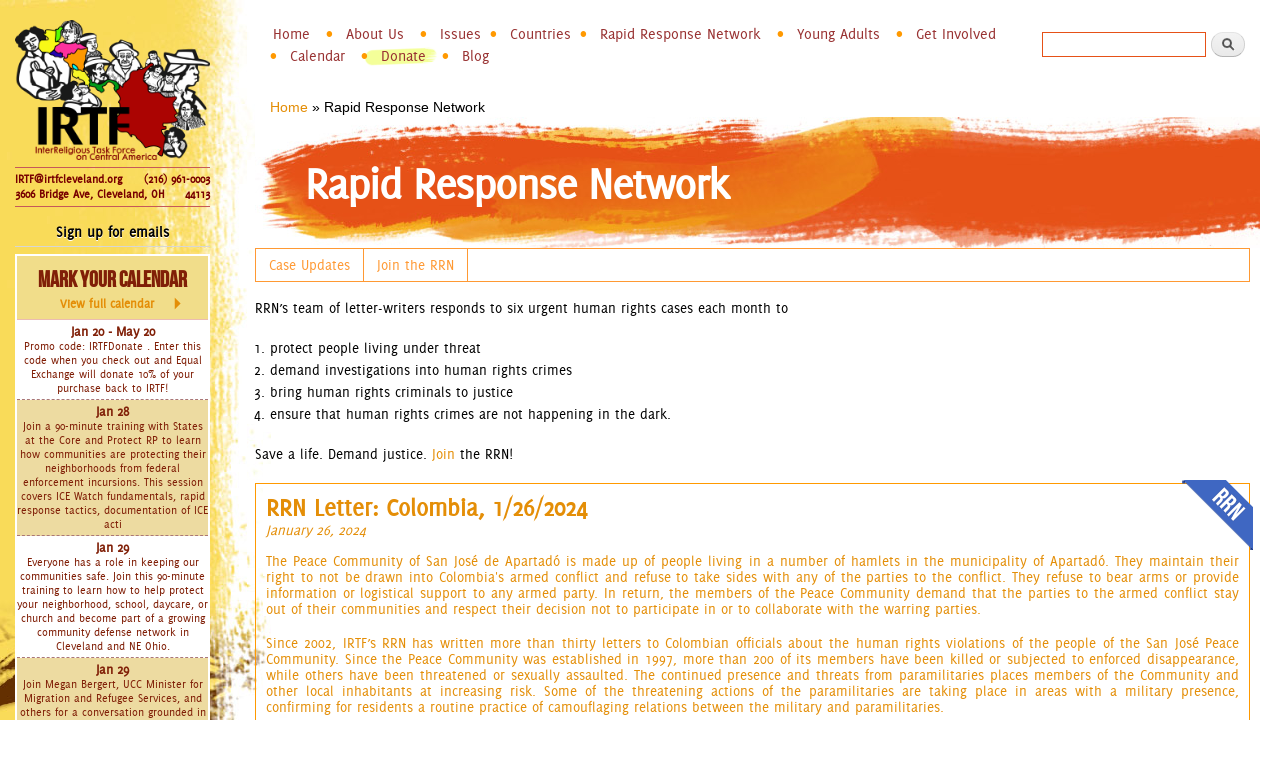

--- FILE ---
content_type: text/html; charset=utf-8
request_url: https://www.irtfcleveland.org/content/rrn?page=11
body_size: 15567
content:
<!DOCTYPE html>
<html lang="en" dir="ltr"
>

<head profile="http://www.w3.org/1999/xhtml/vocab">
  <meta http-equiv="Content-Type" content="text/html; charset=utf-8" />
<meta name="Generator" content="Drupal 7 (http://drupal.org)" />
<link rel="canonical" href="/content/rrn" />
<link rel="shortlink" href="/taxonomy/term/11" />
<link rel="shortcut icon" href="https://www.irtfcleveland.org/sites/all/themes/irtfb/favicon.ico" type="image/vnd.microsoft.icon" />
    <meta http-equiv="X-UA-Compatible" content="IE=edge,chrome=1">
    <meta name="MobileOptimized" content="width" />
    <meta name="HandheldFriendly" content="true" />
    <meta name="viewport" content="width=device-width, initial-scale=1.0" />
    <meta http-equiv="cleartype" content="on" />
  <title>Rapid Response Network | InterReligious Task Force on Central America</title>
  <link type="text/css" rel="stylesheet" href="https://www.irtfcleveland.org/sites/default/files/css/css_xE-rWrJf-fncB6ztZfd2huxqgxu4WO-qwma6Xer30m4.css" media="all" />
<link type="text/css" rel="stylesheet" href="https://www.irtfcleveland.org/sites/default/files/css/css_ntCz7udh66prM85dlibL5cSl16uR5mFkmPYLsA2b56k.css" media="all" />
<link type="text/css" rel="stylesheet" href="https://www.irtfcleveland.org/sites/default/files/css/css_PNjvIQpHzIo0f6XRedtOsfa2SKTWVshdZwQWA8cueEE.css" media="all" />
<link type="text/css" rel="stylesheet" href="https://www.irtfcleveland.org/sites/default/files/css/css_3PGbCcRQlOM3_J7rhUd4ZMpiuvz0LeurKiMzAeg-IJE.css" media="all" />
<link type="text/css" rel="stylesheet" href="https://www.irtfcleveland.org/sites/default/files/css/css_x-jXilWc0ax2dHVxJVTYujdGfe3HnYPx1d-jdyfMexc.css" media="all" />
<link type="text/css" rel="stylesheet" href="https://www.irtfcleveland.org/sites/default/files/css/css_47DEQpj8HBSa-_TImW-5JCeuQeRkm5NMpJWZG3hSuFU.css" media="print" />
<link type="text/css" rel="stylesheet" href="https://www.irtfcleveland.org/sites/default/files/css/css_oszPpAYZWU9mjGycUm3gYDgkV2CH0P2p9wHWaL9UbM0.css" media="all" />
  <!--[if (gte IE 6)&(lte IE 8)]>
    <script src="/sites/all/themes/irtfb/js/selectivizr-min.js"></script>
  <![endif]-->
  <!--[if lt IE 9]>
    <script src="/sites/all/themes/irtfb/js/html5-respond.js"></script>
  <![endif]-->
  <script type="text/javascript" src="https://www.irtfcleveland.org/sites/default/files/js/js_XexEZhbTmj1BHeajKr2rPfyR8Y68f4rm0Nv3Vj5_dSI.js"></script>
<script type="text/javascript" src="https://www.irtfcleveland.org/sites/default/files/js/js_CwA9uD2kYGc1ubylea-Ul8iN5PWYS40GWBA4ue9Bo4w.js"></script>
<script type="text/javascript" src="https://www.irtfcleveland.org/sites/default/files/js/js_aIW5Y5m7SSf9ndzo_b-GKa6rW7PAt4rJIptlAeDKClM.js"></script>
<script type="text/javascript" src="https://www.irtfcleveland.org/sites/default/files/js/js_7lcFRgscm3n_VYKqj9SygBFONeH-YK-Jkotva65VGDE.js"></script>
<script type="text/javascript">
<!--//--><![CDATA[//><!--
(function(i,s,o,g,r,a,m){i["GoogleAnalyticsObject"]=r;i[r]=i[r]||function(){(i[r].q=i[r].q||[]).push(arguments)},i[r].l=1*new Date();a=s.createElement(o),m=s.getElementsByTagName(o)[0];a.async=1;a.src=g;m.parentNode.insertBefore(a,m)})(window,document,"script","https://www.google-analytics.com/analytics.js","ga");ga("create", "UA-6368419-1", {"cookieDomain":".www.irtfcleveland.org"});ga("set", "anonymizeIp", true);ga("send", "pageview");
//--><!]]>
</script>
<script type="text/javascript" src="https://www.irtfcleveland.org/sites/default/files/js/js_SK-08qbcXNvAtD7BbUuEd4j8SG98e-SONnMtNhfAbrE.js"></script>
<script type="text/javascript">
<!--//--><![CDATA[//><!--
jQuery.extend(Drupal.settings, {"basePath":"\/","pathPrefix":"","setHasJsCookie":0,"ajaxPageState":{"theme":"irtfb","theme_token":"x3OonkK9-IALtxbj_EnwnVJWP4r55guLD6hWgoI7e0U","js":{"profiles\/panopoly\/modules\/panopoly\/panopoly_widgets\/panopoly-widgets.js":1,"profiles\/panopoly\/modules\/panopoly\/panopoly_widgets\/panopoly-widgets-spotlight.js":1,"profiles\/panopoly\/modules\/contrib\/jquery_update\/replace\/jquery\/1.7\/jquery.min.js":1,"misc\/jquery-extend-3.4.0.js":1,"misc\/jquery-html-prefilter-3.5.0-backport.js":1,"misc\/jquery.once.js":1,"misc\/drupal.js":1,"profiles\/panopoly\/modules\/contrib\/jquery_update\/replace\/ui\/ui\/minified\/jquery.ui.core.min.js":1,"profiles\/panopoly\/modules\/contrib\/jquery_update\/replace\/ui\/ui\/minified\/jquery.ui.widget.min.js":1,"profiles\/panopoly\/modules\/contrib\/jquery_update\/replace\/ui\/ui\/minified\/jquery.ui.tabs.min.js":1,"profiles\/panopoly\/modules\/contrib\/jquery_update\/replace\/ui\/ui\/minified\/jquery.ui.accordion.min.js":1,"profiles\/panopoly\/modules\/panopoly\/panopoly_images\/panopoly-images.js":1,"profiles\/panopoly\/modules\/contrib\/admin_menu\/admin_devel\/admin_devel.js":1,"profiles\/panopoly\/modules\/panopoly\/panopoly_magic\/panopoly-magic.js":1,"profiles\/panopoly\/modules\/panopoly\/panopoly_theme\/js\/panopoly-accordion.js":1,"profiles\/panopoly\/modules\/contrib\/caption_filter\/js\/caption-filter.js":1,"profiles\/panopoly\/libraries\/jquery.imagesloaded\/jquery.imagesloaded.min.js":1,"sites\/all\/modules\/contrib\/twitter_db\/js\/twitter_db.js":1,"sites\/all\/modules\/contrib\/service_links\/js\/facebook_share.js":1,"sites\/all\/modules\/contrib\/service_links\/js\/twitter_button.js":1,"sites\/all\/modules\/contrib\/service_links\/js\/pinterest_button.js":1,"profiles\/panopoly\/modules\/contrib\/field_group\/field_group.js":1,"sites\/all\/modules\/contrib\/google_analytics\/googleanalytics.js":1,"0":1,"sites\/all\/themes\/irtfb\/js\/irtfb.js":1},"css":{"modules\/system\/system.base.css":1,"modules\/system\/system.menus.css":1,"modules\/system\/system.messages.css":1,"modules\/system\/system.theme.css":1,"misc\/ui\/jquery.ui.theme.css":1,"misc\/ui\/jquery.ui.accordion.css":1,"profiles\/panopoly\/modules\/contrib\/date\/date_api\/date.css":1,"profiles\/panopoly\/modules\/contrib\/date\/date_popup\/themes\/datepicker.1.7.css":1,"modules\/field\/theme\/field.css":1,"modules\/node\/node.css":1,"profiles\/panopoly\/modules\/panopoly\/panopoly_core\/css\/panopoly-dropbutton.css":1,"profiles\/panopoly\/modules\/panopoly\/panopoly_magic\/css\/panopoly-magic.css":1,"profiles\/panopoly\/modules\/panopoly\/panopoly_magic\/css\/panopoly-modal.css":1,"profiles\/panopoly\/modules\/panopoly\/panopoly_theme\/css\/panopoly-featured.css":1,"profiles\/panopoly\/modules\/panopoly\/panopoly_theme\/css\/panopoly-accordian.css":1,"profiles\/panopoly\/modules\/panopoly\/panopoly_theme\/css\/panopoly-layouts.css":1,"profiles\/panopoly\/modules\/panopoly\/panopoly_widgets\/panopoly-widgets.css":1,"profiles\/panopoly\/modules\/panopoly\/panopoly_widgets\/panopoly-widgets-spotlight.css":1,"profiles\/panopoly\/modules\/panopoly\/panopoly_wysiwyg\/panopoly-wysiwyg.css":1,"profiles\/panopoly\/modules\/contrib\/radix_layouts\/radix_layouts.css":1,"modules\/search\/search.css":1,"modules\/user\/user.css":1,"profiles\/panopoly\/modules\/contrib\/views\/css\/views.css":1,"profiles\/panopoly\/modules\/contrib\/caption_filter\/caption-filter.css":1,"profiles\/panopoly\/modules\/contrib\/ctools\/css\/ctools.css":1,"profiles\/panopoly\/modules\/contrib\/panels\/css\/panels.css":1,"sites\/all\/modules\/contrib\/twitter_db\/css\/twitter_db.css":1,"profiles\/panopoly\/modules\/contrib\/panels\/plugins\/layouts\/flexible\/flexible.css":1,"public:\/\/ctools\/css\/5400ad51d46d5c046086382cc7559493.css":1,"sites\/all\/themes\/irtfb\/css\/layout.css":1,"sites\/all\/themes\/irtfb\/css\/style.css":1,"sites\/all\/themes\/irtfb\/css\/irtf.css":1,"sites\/all\/themes\/irtfb\/css\/print.css":1,"profiles\/panopoly\/modules\/panopoly\/panopoly_images\/panopoly-images.css":1,"public:\/\/fontyourface\/local_fonts\/Bebas_Neue-normal-normal\/stylesheet.css":1,"public:\/\/fontyourface\/local_fonts\/Delicious-normal-normal\/stylesheet.css":1}},"CToolsModal":{"modalSize":{"type":"scale","width":".9","height":".9","addWidth":0,"addHeight":0,"contentRight":25,"contentBottom":75},"modalOptions":{"opacity":".55","background-color":"#FFF"},"animationSpeed":"fast","modalTheme":"CToolsModalDialog","throbberTheme":"CToolsModalThrobber"},"panopoly_magic":{"pane_add_preview_mode":"automatic"},"twitter_db":{"jquery_plugin":false,"cycle_enabled":false,"cycle_effect":"fade"},"ws_fs":{"type":"button","app_id":"1064895266864834","css":"","locale":"en_US"},"ws_pb":{"countlayout":"horizontal"},"field_group":{"hidden":"teaser"},"googleanalytics":{"trackOutbound":1,"trackMailto":1,"trackDownload":1,"trackDownloadExtensions":"7z|aac|arc|arj|asf|asx|avi|bin|csv|doc(x|m)?|dot(x|m)?|exe|flv|gif|gz|gzip|hqx|jar|jpe?g|js|mp(2|3|4|e?g)|mov(ie)?|msi|msp|pdf|phps|png|ppt(x|m)?|pot(x|m)?|pps(x|m)?|ppam|sld(x|m)?|thmx|qtm?|ra(m|r)?|sea|sit|tar|tgz|torrent|txt|wav|wma|wmv|wpd|xls(x|m|b)?|xlt(x|m)|xlam|xml|z|zip","trackDomainMode":1},"urlIsAjaxTrusted":{"\/content\/rrn?page=11":true}});
//--><!]]>
</script>
</head>
<body class="html not-front not-logged-in one-sidebar sidebar-first page-taxonomy page-taxonomy-term page-taxonomy-term- page-taxonomy-term-11 region-content footer-columns"  style="background-image: url(/sites/all/themes/irtfb/images/sidebar-bgs/2.jpg)">
  <div id="skip-link">
    <a href="#main-content" class="element-invisible element-focusable">Skip to main content</a>
  </div>
    <div id="page-wrapper"><div id="page">

  <div id="header" class="without-secondary-menu"><div class="section clearfix">
        
    
    
          <div id="name-and-slogan" class="element-invisible">

                              <div id="site-name" class="element-invisible">
              <strong>
                <a href="/" title="Home" rel="home"><span>InterReligious Task Force on Central America</span></a>
              </strong>
            </div>
                  
        
      </div> <!-- /#name-and-slogan -->
    
      <div class="region region-header">
    <div id="block-system-main-menu" class="block block-system block-menu">

    <h2 class="element-invisible">Main menu</h2>
  
  <div class="content">
    <ul class="menu clearfix"><li class="first leaf"><a href="/">Home</a></li>
<li class="expanded"><a href="/content/about-us">About Us</a><ul class="menu clearfix"><li class="first leaf"><a href="/content/irtf-mission-and-vision">Mission and Vision</a></li>
<li class="leaf"><a href="/content/staff-and-board">Staff and Board</a></li>
<li class="last leaf"><a href="/content/about-martyrs">About the Martyrs</a></li>
</ul></li>
<li class="expanded"><span class="nolink" tabindex="0">Issues</span><ul class="menu clearfix"><li class="first leaf"><a href="/content/anti-militarism">Anti-Militarism</a></li>
<li class="leaf"><a href="/content/environmental-human-rights">Environmental Human Rights</a></li>
<li class="leaf"><a href="/content/exploited-labor">Exploited Labor</a></li>
<li class="leaf"><a href="/content/fair-trade">Fair Trade</a></li>
<li class="leaf"><a href="https://www.irtfcleveland.org/content/gender-sexual-solidarity">Gender &amp; Sexual Solidarity</a></li>
<li class="last leaf"><a href="/content/afro-descendant-%C2%A0indigenous">Afro-Descendant &amp; Indigenous</a></li>
</ul></li>
<li class="expanded"><span class="nolink" tabindex="0">Countries</span><ul class="menu clearfix"><li class="first leaf"><a href="/countries/colombia/news">Colombia</a></li>
<li class="leaf"><a href="/countries/el-salvador/news">El Salvador</a></li>
<li class="leaf"><a href="/countries/guatemala/news">Guatemala</a></li>
<li class="leaf"><a href="/countries/honduras/news">Honduras</a></li>
<li class="leaf"><a href="/countries/mexico/news">Mexico</a></li>
<li class="last leaf"><a href="/countries/nicaragua/news">Nicaragua</a></li>
</ul></li>
<li class="expanded active-trail"><a href="/content/rrn" class="active-trail active">Rapid Response Network</a><ul class="menu clearfix"><li class="first leaf"><a href="/content/rrn/updates">Case Updates</a></li>
<li class="last leaf"><a href="/content/RRN/join-RRN">Join the RRN</a></li>
</ul></li>
<li class="expanded"><a href="/content/young-adults">Young Adults</a><ul class="menu clearfix"><li class="first leaf"><a href="/content/fair-trade-youth-grant">Fair Trade Youth Grant</a></li>
<li class="collapsed"><a href="/content/workshops-art-installation">Workshops</a></li>
<li class="last leaf"><a href="/content/internship">Internship</a></li>
</ul></li>
<li class="expanded"><a href="/content/get-involved">Get Involved</a><ul class="menu clearfix"><li class="first leaf"><a href="/content/volunteer">Volunteer</a></li>
<li class="leaf"><a href="/content/organizing">Start Organizing</a></li>
<li class="leaf"><a href="/content/start-learning">Start Learning</a></li>
<li class="leaf"><a href="/content/urgent-actions">Urgent Actions</a></li>
<li class="last leaf"><a href="/content/sign-up">Sign-up for our e-mail list</a></li>
</ul></li>
<li class="leaf"><a href="/calendar">Calendar</a></li>
<li class="leaf"><a href="/donate" target="_blank">Donate</a></li>
<li class="last leaf"><a href="/blog">Blog</a></li>
</ul>  </div>
</div>
<div id="block-search-form" class="block block-search">

    
  <div class="content">
    <form action="/content/rrn?page=11" method="post" id="search-block-form" accept-charset="UTF-8"><div><div class="container-inline">
      <h2 class="element-invisible">Search form</h2>
    <div class="form-item form-type-textfield form-item-search-block-form">
  <label class="element-invisible" for="edit-search-block-form--2">Search </label>
 <input title="Enter the terms you wish to search for." type="text" id="edit-search-block-form--2" name="search_block_form" value="" size="15" maxlength="128" class="form-text" />
</div>
<div class="form-actions form-wrapper" id="edit-actions"><input type="submit" id="edit-submit" name="op" value="Search" class="form-submit" /></div><input type="hidden" name="form_build_id" value="form-WcWz9RrXdbqbLZeKw7tn2Z8KbZmctdpDKrFOVcauUSQ" />
<input type="hidden" name="form_id" value="search_block_form" />
</div>
</div></form>  </div>
</div>
  </div>

    
    

  </div></div> <!-- /.section, /#header -->

  
  
  <div id="main-wrapper" class="clearfix"><div id="main" class="clearfix">

    <h2 class="element-invisible">You are here</h2><div class="breadcrumb"><a href="/">Home</a> » Rapid Response Network</div>
    <div id="content" class="column"><div class="section">
            <a id="main-content"></a>
                    <h1 class="title" id="page-title">
          Rapid Response Network        </h1>
                          <div class="tabs">
                  </div>
                          <div class="region region-content">
    <div id="block-system-main" class="block block-system">

    
  <div class="content">
    <div class="panel-flexible panels-flexible-70 clearfix" >
<div class="panel-flexible-inside panels-flexible-70-inside">
<div class="panels-flexible-region panels-flexible-region-70-center panels-flexible-region-first panels-flexible-region-last">
  <div class="inside panels-flexible-region-inside panels-flexible-region-70-center-inside panels-flexible-region-inside-first panels-flexible-region-inside-last">
<div class="panel-pane pane-block pane-menu-block-4"  >
  
      
  
  <div class="pane-content">
    <div class="menu-block-wrapper menu-block-4 menu-name-main-menu parent-mlid-0 menu-level-2">
  <ul class="menu clearfix"><li class="first leaf menu-mlid-3210"><a href="/content/rrn/updates">Case Updates</a></li>
<li class="last leaf menu-mlid-3209"><a href="/content/RRN/join-RRN">Join the RRN</a></li>
</ul></div>
  </div>

  
  </div>
<div class="panel-separator"></div><div class="panel-pane pane-term-description"  >
  
      
  
  <div class="pane-content">
    <p>RRN’s team of letter-writers responds to six urgent human rights cases each month to</p><ol><li><span>protect people living under threat</span></li><li><span>demand investigations into human rights crimes</span></li><li><span>bring human rights criminals to justice</span></li><li><span>ensure that human rights crimes are not happening in the dark.</span></li></ol><p>Save a life. Demand justice. <a href="/content/RRN/join-RRN">Join</a> the RRN!</p>  </div>

  
  </div>
<div class="panel-separator"></div><div class="panel-pane pane-views-panes pane-front-page-feed-news-feed"  >
  
      
  
  <div class="pane-content">
    <div class="view view-front-page-feed view-id-front_page_feed view-display-id-news_feed view-dom-id-85822035f697b4bc921f0dffa5999243">
        
  
  
      <div class="view-content">
        <div class="featured-item featured-RRN Letter clearfix">
      
  <div class="views-field views-field-type">        <span class="field-content featured-ribbon featured-ribbon-RRN-Letter">RRN Letter</span>  </div>  
  <div class="views-field views-field-title">        <span class="field-content"><a href="/content/rrn/2024-01-26-000000">RRN Letter: Colombia, 1/26/2024</a></span>  </div>  
  <div class="views-field views-field-field-article-date">        <div class="field-content"><span class="date-display-single">January 26, 2024</span></div>  </div>  
  <div class="views-field views-field-body">        <div class="field-content"><p style="text-align:justify"><span><span><span><span>The Peace Community of San José de Apartadó is made up of people living in a number of hamlets in the municipality of Apartadó. They maintain their right to not be drawn into Colombia's armed conflict and refuse to take sides with any of the parties to the conflict. They refuse to bear arms or provide information or logistical support to any armed party. In return, the members of the Peace Community demand that the parties to the armed conflict stay out of their communities and respect their decision not to participate in or to collaborate with the warring parties.</span></span></span></span></p><p style="text-align:justify"><span><span><span><span>Since 2002, IRTF’s RRN has written more than thirty letters to Colombian officials about the human rights violations of the people of the San José Peace Community.</span></span><span><span> Since the Peace Community was established in 1997, more than 200 of its members have been killed or subjected to enforced disappearance, while others have been threatened or sexually assaulted. </span></span><span><span>The continued presence and threats from paramilitaries places members of the Community and other local inhabitants at increasing risk. </span></span><span><span>Some of the threatening actions of the paramilitaries are taking place in areas with a military presence, confirming for residents a routine practice of camouflaging relations between the military and paramilitaries.</span></span></span></span></p><p style="text-align:justify"> </p><p style="text-align:justify"> </p><p> </p></div>  </div>  
  <div class="views-field views-field-field-basic-file-file">        <div class="field-content"><span class="file"><img class="file-icon" alt="PDF icon" title="application/pdf" src="/modules/file/icons/application-pdf.png" /> <a href="https://www.irtfcleveland.org/sites/default/files/rrn/2024_01_26_forpeacepresence_colombia_letter.pdf" type="application/pdf; length=144483">2024_01_26_forpeacepresence_colombia_letter.pdf</a></span></div>  </div>  
  <div class="views-field views-field-view-node">        <span class="field-content"><a href="/content/rrn/2024-01-26-000000">Read more ></a></span>  </div>  </div>
  <div class="featured-item featured-RRN Letter clearfix">
      
  <div class="views-field views-field-type">        <span class="field-content featured-ribbon featured-ribbon-RRN-Letter">RRN Letter</span>  </div>  
  <div class="views-field views-field-title">        <span class="field-content"><a href="/content/rrn/2024-01-25-000000">RRN Letter: Honduras, 1/25/2024</a></span>  </div>  
  <div class="views-field views-field-field-article-date">        <div class="field-content"><span class="date-display-single">January 25, 2024</span></div>  </div>  
  <div class="views-field views-field-body">        <div class="field-content"><p><span><span><span><span><span><span style="color:black">Journalists in Honduras carry out their work amid fear and self-censorship, and in a context of high risk and lack of protection by the authorities. </span></span></span></span><span><span>While on his way home in Danlí, El Paraíso Department, on the night of December 21, 2023, journalist Francisco Javier Ramírez Amador, age 39, was attacked by armed individuals who also shot a police officer, an armed escort, who was with him. Francisco was killed; the pólice officer suffered two gunshots and was treated at a hospital. </span></span></span></span></p><p><span><span><span><span>We are urging that authorities in Honduras (1) publish the results of the investigation into the assassination of Francisco Javier Ramírez Amador and bring those responsible to justice, (2) </span></span><span><span>strengthen the Protection Mechanism for Human Rights Defenders and Journalists of Honduras<span><span style="color:black"> by providing more technical support, administrative assistance, funding, and improved processes for risk analysis and evaluation, and (3) ensure that all entities responsible for the implementation of prevention and protection measures work in a coordinated and articulated manner.</span></span></span></span></span></span></p></div>  </div>  
  <div class="views-field views-field-field-basic-file-file">        <div class="field-content"><span class="file"><img class="file-icon" alt="PDF icon" title="application/pdf" src="/modules/file/icons/application-pdf.png" /> <a href="https://www.irtfcleveland.org/sites/default/files/rrn/2024_01_25_sip_honduras_letter.pdf" type="application/pdf; length=99098">2024_01_25_sip_honduras_letter.pdf</a></span></div>  </div>  
  <div class="views-field views-field-view-node">        <span class="field-content"><a href="/content/rrn/2024-01-25-000000">Read more ></a></span>  </div>  </div>
  <div class="featured-item featured-RRN Letter clearfix">
      
  <div class="views-field views-field-type">        <span class="field-content featured-ribbon featured-ribbon-RRN-Letter">RRN Letter</span>  </div>  
  <div class="views-field views-field-title">        <span class="field-content"><a href="/content/rrn/2024-01-24-000000">RRN Letter: El Salvador, 1/24/2024</a></span>  </div>  
  <div class="views-field views-field-field-article-date">        <div class="field-content"><span class="date-display-single">January 24, 2024</span></div>  </div>  
  <div class="views-field views-field-body">        <div class="field-content"><p style="text-align:justify"><span><span><span><span><span style="color:black"><span><span><span>Tens of thousands of Salvadorans have been jailed since President Nayib Bukele declared a State of Exception in March 2022, suspending several constitutional rights in the name of getting tough on violent crime. We wrote to the attorney general of El Salvador about the arbitrary detentions of innocent people, representing serious violations of due process. We have read reports of people captured without any proof of their ties to criminal gangs and who in some cases have been recaptured.  Criminal law specialists in El Salvador have criticized these irregularities. They affirm that if a person has been released because it is determined that he or she does not incur criminal responsibility, and is captured on a second occasion for the same crime, that is an illegal detention.  </span></span></span></span></span></span></span></span></p><p style="text-align:justify"><span><span><span><span><span style="color:black"><span><span><span>We are urging that officials in El Salvador work to end the arbitrariness of the system, exhibited by the recapture of Salvadorans who were already released due to lack of evidence connecting them to criminal activity.  Without guarantees of due process, all Salvadorans lose.</span></span></span></span></span></span></span></span></p></div>  </div>  
  <div class="views-field views-field-field-basic-file-file">        <div class="field-content"><span class="file"><img class="file-icon" alt="PDF icon" title="application/pdf" src="/modules/file/icons/application-pdf.png" /> <a href="https://www.irtfcleveland.org/sites/default/files/rrn/2024_01_24_resumenlatinoamericano_el_salvador_letter.pdf" type="application/pdf; length=148852">2024_01_24_resumenlatinoamericano_el_salvador_letter.pdf</a></span></div>  </div>  
  <div class="views-field views-field-view-node">        <span class="field-content"><a href="/content/rrn/2024-01-24-000000">Read more ></a></span>  </div>  </div>
  <div class="featured-item featured-RRN Letter clearfix">
      
  <div class="views-field views-field-type">        <span class="field-content featured-ribbon featured-ribbon-RRN-Letter">RRN Letter</span>  </div>  
  <div class="views-field views-field-title">        <span class="field-content"><a href="/content/rrn/2024-01-23-000000">RRN Letter: Guatemala, 1/23/2024</a></span>  </div>  
  <div class="views-field views-field-field-article-date">        <div class="field-content"><span class="date-display-single">January 23, 2024</span></div>  </div>  
  <div class="views-field views-field-body">        <div class="field-content"><p style="text-align:justify"><span><span><span><span><span><span>We have been following the developments regarding the El Fénix nickel mine in El Estor, Izabal Department, and the resistance to the nickel mine since 2009. The mining operations are damaging the environment in El Estor by contaminating Lake Izabal and other local water sources, threatening fishers’ source of income. Local communities (more than 90% of El Estor’s 82,500 inhabitants are indigenous Maya Q’eqchi’) have become victims of land grabbing, arson, and repression.</span></span></span></span></span></span></p><p style="text-align:justify"><span><span><span><span><span><span>We are glad to learn that on December 15, 2023, the Inter-American Court of Human Rights ruled that the government of Guatemala is responsible for human rights violations against the Indigenous Maya community that opposes the mine. The court found that various acts of aggression and violence have included attacks on life and harassment and threats to members of the community. We wrote to the Ministry of Energy and Mines of Guatemala and requested a statement from the government about their plans to adopt various reparation measures as ordered by the court. </span></span></span></span></span></span></p><p> </p></div>  </div>  
  <div class="views-field views-field-field-basic-file-file">        <div class="field-content"><span class="file"><img class="file-icon" alt="PDF icon" title="application/pdf" src="/modules/file/icons/application-pdf.png" /> <a href="https://www.irtfcleveland.org/sites/default/files/rrn/2024_01_23_ghrc-usa_guatemala_letter.pdf" type="application/pdf; length=141069">2024_01_23_ghrc-usa_guatemala_letter.pdf</a></span></div>  </div>  
  <div class="views-field views-field-view-node">        <span class="field-content"><a href="/content/rrn/2024-01-23-000000">Read more ></a></span>  </div>  </div>
  <div class="featured-item featured-RRN Letter clearfix">
      
  <div class="views-field views-field-type">        <span class="field-content featured-ribbon featured-ribbon-RRN-Letter">RRN Letter</span>  </div>  
  <div class="views-field views-field-title">        <span class="field-content"><a href="/content/rrn/2024-01-22-000000">RRN Letter: Colombia, 1/22/2024</a></span>  </div>  
  <div class="views-field views-field-field-article-date">        <div class="field-content"><span class="date-display-single">January 22, 2024</span></div>  </div>  
  <div class="views-field views-field-body">        <div class="field-content"><p style="text-align:justify"><span><span><span><span>Because of confrontations between armed groups in their territory, the Awá Indigenous community of Telembí in Nariño Department has been victim of confinement over recent months. Armed actors restrict their movement. There is a high risk to residents trying to leave their reservations to seek safety. Anti-personnel mines have been placed on ancestral roads. Authorities are prevented from attending meetings, even those called by state institutions. There is tension, worry, and a sense of danger.</span></span></span></span></p><p style="text-align:justify"><span><span><span><span>On December 7, 2023, a pamphlet was left at the home of the Awá Indigenous Governor of Telembí, </span><span>Alberto Nastacuas</span><span>. The threat declared him a military objective and ordered him to leave the territory.</span></span></span></span></p></div>  </div>  
  <div class="views-field views-field-field-basic-file-file">        <div class="field-content"><span class="file"><img class="file-icon" alt="PDF icon" title="application/pdf" src="/modules/file/icons/application-pdf.png" /> <a href="https://www.irtfcleveland.org/sites/default/files/rrn/2024_01_22_onic_colombia_letter.pdf" type="application/pdf; length=93884">2024_01_22_onic_colombia_letter.pdf</a></span></div>  </div>  
  <div class="views-field views-field-view-node">        <span class="field-content"><a href="/content/rrn/2024-01-22-000000">Read more ></a></span>  </div>  </div>
  <div class="featured-item featured-RRN Letter clearfix">
      
  <div class="views-field views-field-type">        <span class="field-content featured-ribbon featured-ribbon-RRN-Letter">RRN Letter</span>  </div>  
  <div class="views-field views-field-title">        <span class="field-content"><a href="/content/rrn/2024-01-21-000000">RRN Letter: Colombia, 1/21/2024</a></span>  </div>  
  <div class="views-field views-field-field-article-date">        <div class="field-content"><span class="date-display-single">January 21, 2024</span></div>  </div>  
  <div class="views-field views-field-body">        <div class="field-content"><p style="text-align:justify">Robert Fernández was an active leader in the Campesino Workers Association of Cajibío, a municipality in Cauca Department. He was working on behalf of local campesino families who were awaiting the distribution of formerly private tracts of farm land from a large private farm that was being titled to them through the government’s National Land Agency (ANT). He was a well-respected leader with a multitude of affiliations. He was a member of the local Community Action Board, National Association of Campesino Reserve Zones (ANZORC), Process of Popular Unity of the SW of Colombia (PUPSOC), and the Social and Political Coordinating Body of the Patriotic March.</p><p style="text-align:justify">When Robert Fernández arrived home from work on December 11, 2023, he went outside to feed some chickens. From the house, his wife heard a motorcycle arrive. Then she heard an unknown man yell to Robert. Then she heard two gunshots. Running outside, his wife saw the hitman climb onto a black motorcycle and sped away. Her husband lay dead with two gunshots to the head.</p></div>  </div>  
  <div class="views-field views-field-field-basic-file-file">        <div class="field-content"><span class="file"><img class="file-icon" alt="PDF icon" title="application/pdf" src="/modules/file/icons/application-pdf.png" /> <a href="https://www.irtfcleveland.org/sites/default/files/rrn/2024_01_21_caracol_colombia_letter.pdf" type="application/pdf; length=95345">2024_01_21_caracol_colombia_letter.pdf</a></span></div>  </div>  
  <div class="views-field views-field-view-node">        <span class="field-content"><a href="/content/rrn/2024-01-21-000000">Read more ></a></span>  </div>  </div>
  <div class="featured-item featured-RRN Letter clearfix">
      
  <div class="views-field views-field-type">        <span class="field-content featured-ribbon featured-ribbon-RRN-Letter">RRN Letter</span>  </div>  
  <div class="views-field views-field-title">        <span class="field-content"><a href="/content/rrn/2024-01-20-000000">RRN Letter: Colombia, 1/20/2024</a></span>  </div>  
  <div class="views-field views-field-field-article-date">        <div class="field-content"><span class="date-display-single">January 20, 2024</span></div>  </div>  
  <div class="views-field views-field-body">        <div class="field-content"><p style="text-align:justify"><span><span><span><span><span><span>La Guajira is home to many Wayúu communities, the largest Indigenous community in Colombia. It is also the department with the highest prevalence of food insecurity. “El Niño” weather patterns have been causing droughts and heatwaves, affecting yields of food staples such as rice and corn. Exacerbating the situation is migration from Venezuela and the presence of armed groups, which, according to the Office of the Human Rights Ombudsman, creates the potential for massive displacements related to territorial disputes. </span></span></span></span></span></span></p><p style="text-align:justify"><span><span><span><span><span><span>President Petro signed a State of Emergency (Decree 1085) on July 2, 2023, giving the Executive Branch broad powers to address the humanitarian crisis. But the Constitutional Court on October 2, 2023, declared the State of Emergency. “inapplicable.”  It ruled instead that the court would do an individual analysis of each of the thirteen decrees that were part of the State of Emergency. It is disheartening that the CC has already repealed ten such initiatives, and more rulings are pending.</span></span></span></span></span></span></p></div>  </div>  
  <div class="views-field views-field-field-basic-file-file">        <div class="field-content"><span class="file"><img class="file-icon" alt="PDF icon" title="application/pdf" src="/modules/file/icons/application-pdf.png" /> <a href="https://www.irtfcleveland.org/sites/default/files/rrn/2024_01_20_resumenlatinoamericano_colombia_letter.pdf" type="application/pdf; length=146908">2024_01_20_resumenlatinoamericano_colombia_letter.pdf</a></span></div>  </div>  
  <div class="views-field views-field-view-node">        <span class="field-content"><a href="/content/rrn/2024-01-20-000000">Read more ></a></span>  </div>  </div>
  <div class="featured-item featured-RRN Letter clearfix">
      
  <div class="views-field views-field-type">        <span class="field-content featured-ribbon featured-ribbon-RRN-Letter">RRN Letter</span>  </div>  
  <div class="views-field views-field-title">        <span class="field-content"><a href="/content/rrn/2024-01-19-000000">RRN Letter: Honduras, 1/19/2024</a></span>  </div>  
  <div class="views-field views-field-field-article-date">        <div class="field-content"><span class="date-display-single">January 19, 2024</span></div>  </div>  
  <div class="views-field views-field-body">        <div class="field-content"><p><span><span><span><span><span><span style="color:#333333">We wrote to the US Embassy in Tegucigalpa, asking that it offer to bring together affected parties (including Crawfish residents, OFRANEH, and Próspera-ZEDE) to discuss a peaceful solution to the conflict on the Island of Roatán. Cryptocurrency investors, including citizens of the United States, are embattled with local residents over their plans to build infrastructure for tourism inside 58 acres it claims. The center of the battle is Crawfish Rock, a community of a few hundred mostly ethnic Garífuna residents.</span></span></span></span></span></span></p><p><span><span><span><span><span><span style="color:#333333">OFRANEH (Black Fraternal Organization of Honduras) reported that on December 8, 2023, armed men broke into a meeting at which community members were</span></span><span><span style="color:#333333"> discussing what they call violations of human rights by Próspera</span></span><span><span style="color:#333333">-ZEDE. </span></span><span><span style="color:#333333">Crawfish resident Vanessa Cárdenas was attacked and seriously injured.</span></span> <span><span style="color:#333333">.  OFRANEH, along with l</span></span><span><span style="color:#333333">ocal and national environmentalist groups, point to Erick Brimen, executive director of Próspera-ZEDE, as the instigator of violent aggression against the community of Crawfish Rock.</span></span></span></span></span></span></p></div>  </div>  
  <div class="views-field views-field-field-basic-file-file">        <div class="field-content"><span class="file"><img class="file-icon" alt="PDF icon" title="application/pdf" src="/modules/file/icons/application-pdf.png" /> <a href="https://www.irtfcleveland.org/sites/default/files/rrn/2024_01_19_reportarsinmiedo_honduras_letter.pdf" type="application/pdf; length=189327">2024_01_19_reportarsinmiedo_honduras_letter.pdf</a></span></div>  </div>  
  <div class="views-field views-field-view-node">        <span class="field-content"><a href="/content/rrn/2024-01-19-000000">Read more ></a></span>  </div>  </div>
  <div class="featured-item featured-RRN Letter clearfix">
      
  <div class="views-field views-field-type">        <span class="field-content featured-ribbon featured-ribbon-RRN-Letter">RRN Letter</span>  </div>  
  <div class="views-field views-field-title">        <span class="field-content"><a href="/content/rrn/2024-01-18-000000-0">RRN Letter: Colombia, 1/18/2024</a></span>  </div>  
  <div class="views-field views-field-field-article-date">        <div class="field-content"><span class="date-display-single">January 18, 2024</span></div>  </div>  
  <div class="views-field views-field-body">        <div class="field-content"><p style="text-align:justify"><span><span><span><span>In Santiago de Cali (the capital city of Valle del Cauca Department in southwest Colombia), 26-year-old  Camilo Osuna </span></span><span><span>was known for his environmental work in places like the Siloé neighborhood, a hillside area of ​​Santiago de Cali (Valle del Cauca Department) where he and fellow environmentalists revitalized a green space by clearing waste and debris. Clearly dedicated to environmental change, he was </span></span><span><span>active in the </span></span><span><span>Agroecological Gardeners Network and the “I stick to change” movement (Colectivo Me le Pego al Cambio). </span></span></span></span></p><p style="text-align:justify"><span><span><span><span>On December 7,  </span></span><span><span>Camilo Osuna </span></span><span><span>became the 158th social leader killed in 2023. We are urging the government of Colombia to move</span></span><span><span> forward in designing (and funding) a new comprehensive plan for the protection of social leaders,  as ordered by the Constitutional Court on December 11, 2023. More than 1500 social leaders have been killed in Colombia since the signing of the Peace Accords in 2016. </span></span></span></span></p></div>  </div>  
  <div class="views-field views-field-field-basic-file-file">        <div class="field-content"><span class="file"><img class="file-icon" alt="PDF icon" title="application/pdf" src="/modules/file/icons/application-pdf.png" /> <a href="https://www.irtfcleveland.org/sites/default/files/rrn/2024_01_18_caracol_colombia_letter.pdf" type="application/pdf; length=157987">2024_01_18_caracol_colombia_letter.pdf</a></span></div>  </div>  
  <div class="views-field views-field-view-node">        <span class="field-content"><a href="/content/rrn/2024-01-18-000000-0">Read more ></a></span>  </div>  </div>
  <div class="featured-item featured-RRN Letter clearfix">
      
  <div class="views-field views-field-type">        <span class="field-content featured-ribbon featured-ribbon-RRN-Letter">RRN Letter</span>  </div>  
  <div class="views-field views-field-title">        <span class="field-content"><a href="/content/rrn/2024-01-17-000000">RRN Letter: Colombia, 1/17/2024</a></span>  </div>  
  <div class="views-field views-field-field-article-date">        <div class="field-content"><span class="date-display-single">January 17, 2024</span></div>  </div>  
  <div class="views-field views-field-body">        <div class="field-content"><p style="text-align:justify">The letter calls for justice in the assassination of campesino leader Pedro Pablo Salas Sánchez in Putumayo on December 4, 2023. Salas was a respected community leader involved in defending the environment against contamination caused by oil exploitation and glyphosate. The letter highlights the dangers faced by social leaders in the region from armed groups, with the government being aware of the risks. It emphasizes the need to publish the investigation results, bring the responsible parties to justice, and collaborate with campesino leaders to implement protection measures. Additionally, the letter urges the government to develop and fund a comprehensive plan for the protection of social leaders, as mandated by the Constitutional Court on December 11, 2023, with active involvement of social leaders in the planning process.</p></div>  </div>  
  <div class="views-field views-field-field-basic-file-file">        <div class="field-content"><span class="file"><img class="file-icon" alt="PDF icon" title="application/pdf" src="/modules/file/icons/application-pdf.png" /> <a href="https://www.irtfcleveland.org/sites/default/files/rrn/2024_01_17_telesur_colombia_letter.pdf" type="application/pdf; length=160810">2024_01_17_telesur_colombia_letter.pdf</a></span></div>  </div>  
  <div class="views-field views-field-view-node">        <span class="field-content"><a href="/content/rrn/2024-01-17-000000">Read more ></a></span>  </div>  </div>
    </div>
  
      <h2 class="element-invisible">Pages</h2><div class="item-list"><ul class="pager"><li class="pager-first first"><a title="Go to first page" href="/content/rrn">« first</a></li>
<li class="pager-previous"><a title="Go to previous page" href="/content/rrn?page=10">‹ previous</a></li>
<li class="pager-ellipsis">…</li>
<li class="pager-item"><a title="Go to page 8" href="/content/rrn?page=7">8</a></li>
<li class="pager-item"><a title="Go to page 9" href="/content/rrn?page=8">9</a></li>
<li class="pager-item"><a title="Go to page 10" href="/content/rrn?page=9">10</a></li>
<li class="pager-item"><a title="Go to page 11" href="/content/rrn?page=10">11</a></li>
<li class="pager-current">12</li>
<li class="pager-item"><a title="Go to page 13" href="/content/rrn?page=12">13</a></li>
<li class="pager-item"><a title="Go to page 14" href="/content/rrn?page=13">14</a></li>
<li class="pager-item"><a title="Go to page 15" href="/content/rrn?page=14">15</a></li>
<li class="pager-item"><a title="Go to page 16" href="/content/rrn?page=15">16</a></li>
<li class="pager-ellipsis">…</li>
<li class="pager-next"><a title="Go to next page" href="/content/rrn?page=12">next ›</a></li>
<li class="pager-last last"><a title="Go to last page" href="/content/rrn?page=150">last »</a></li>
</ul></div>  
  
  
  
  
</div>  </div>

  
  </div>
  </div>
</div>
</div>
</div>
  </div>
</div>
  </div>
      
    </div></div> <!-- /.section, /#content -->

          <div id="sidebar-first" class="column sidebar"><div class="section">
          <div class="region region-sidebar-first">
    <div id="block-panels-mini-irtf-logo" class="block block-panels-mini">

    
  <div class="content">
    
<div class="panel-display boxton clearfix radix-boxton" id="mini-panel-irtf_logo">

  <div class="container-fluid">
    <div class="row">
      <div class="col-md-12 radix-layouts-content panel-panel">
        <div class="panel-panel-inner">
          <div class="panel-pane pane-fieldable-panels-pane pane-fpid-6 pane-bundle-image"  id="sidebar-irtf-logo" >
  
      
  
  <div class="pane-content">
    <div class="fieldable-panels-pane">
    <div class="field field-name-field-basic-image-image field-type-image field-label-hidden"><div class="field-items"><div class="field-item even"><img class="panopoly-image-full" src="https://www.irtfcleveland.org/sites/default/files/styles/panopoly_image_full/public/general/IRTF%20color%20logo%20740%20x%20540%20-%20white%20behind%20people%20only.png?itok=HbCnei0t" alt="IRTF Logo" /></div></div></div></div>
  </div>

  
  </div>
<div class="panel-separator"></div><div class="panel-pane pane-custom pane-1"  >
  
      
  
  <div class="pane-content">
    <p class="sidebarcontactinfo">
<a href="mailto:irtf@irtfcleveland.org">IRTF@irtfcleveland.org</a>
<span class="phonenumber">(216) 961-0003</span><br>
3606 Bridge Ave, Cleveland, OH <span class="zipcode">44113</span>
</P>  </div>

  
  </div>
        </div>
      </div>
    </div>
  </div>

</div><!-- /.boxton -->
  </div>
</div>
<div id="block-block-3" class="block block-block">

    
  <div class="content">
    <h2 style="text-align:center"><span><span style="color:#000000"><strong><a href="/content/sign-up"><span style="color:#000000">Sign up for emails</span></a></strong></span></span></h2>  </div>
</div>
<div id="block-views-sidebar-calendar-block" class="block block-views">

    <h2>Mark Your Calendar</h2>
  
  <div class="content">
    <div class="view view-sidebar-calendar view-id-sidebar_calendar view-display-id-block view-dom-id-ac69a9dfa16e330f0cd968fd72d4b5b6">
            <div class="view-header">
      <p><a href="/calendar/">Mark Your Calendar<span>View full calendar</span></a></p>
    </div>
  
  
  
      <div class="view-content">
      <div class="item-list">    <ul>          <li class="views-row views-row-1 views-row-odd views-row-first"><a href="/calendar/irtfdonate-shop-equal-exchange-and-theyll-donate-10-back-irtf"><span class="calendardate">Jan 20 - May 20</span>Promo code:  IRTFDonate . Enter this code when you check out and Equal Exchange will donate 10% of your purchase back to IRTF!</a></li>
          <li class="views-row views-row-2 views-row-even"><a href="/calendar/migrant-justice-ice-watch-and-community-defense"><span class="calendardate">Jan 28</span>Join a 90-minute training with States at the Core and Protect RP to learn how communities are protecting their neighborhoods from federal enforcement incursions. This session covers ICE Watch fundamentals, rapid response tactics, documentation of ICE acti</a></li>
          <li class="views-row views-row-3 views-row-odd"><a href="/calendar/migrant-justice-building-community-defense-ne-ohio"><span class="calendardate">Jan 29</span>Everyone has a role in keeping our communities safe. Join this 90-minute training to learn how to help protect your neighborhood, school, daycare, or church and become part of a growing community defense network in Cleveland and NE Ohio.</a></li>
          <li class="views-row views-row-4 views-row-even"><a href="/calendar/migrant-justice-learning-minneapolis"><span class="calendardate">Jan 29</span>Join Megan Bergert, UCC Minister for Migration and Refugee Services, and others for a conversation grounded in what’s unfolding in Minneapolis. This call creates space to listen, reflect, and discern how congregations—especially in rural and suburban sett</a></li>
          <li class="views-row views-row-5 views-row-odd"><a href="/calendar/migrant-justice-cleveland-religious-leaders-plan-walkout-rally-public-square-over-ice"><span class="calendardate">Jan 30</span>In conjunction with a national general strike called for Friday, area faith leaders are holding a rally on Cleveland’s Public Square to denounce the ICE killings (and deaths of those in detention) around the country.</a></li>
          <li class="views-row views-row-6 views-row-even"><a href="/calendar/ohio-peace-and-conflict-studies-conference-strengthening-democracy-through-civic-engagement"><span class="calendardate">Feb 13</span>OPCSN invites faculty, staff, students, and community partners to our 2026 Annual Conference focused on strengthening democracy through civic engagement and peacebuilding. Share your work, connect across campuses, and build collaborative strategies for ch</a></li>
          <li class="views-row views-row-7 views-row-odd"><a href="/calendar/migrant-justice-ice-defense-training"><span class="calendardate">Feb 15</span>Learn how to spot ICE vehicles, what to take notes on as an observer, and how to report a sighting.</a></li>
          <li class="views-row views-row-8 views-row-even"><a href="/calendar/anti-militarism-global-days-action-closebases"><span class="calendardate">Feb 21 - Feb 23</span>U.S. and foreign military bases fuel war, displacement, and environmental destruction. Join people around the world February 21–23, 2026 for the Global Days of Action to #CloseBases and take action in your community.</a></li>
          <li class="views-row views-row-9 views-row-odd views-row-last"><a href="/calendar/bread-roses-variety-show"><span class="calendardate">Mar 20</span>Join NEO Workercenter on March 20th  &quot;We’d love for you to be there so that you can get to know a bit about us and learn about our work! Join us at The Elliot, to enjoy a variety show featuring local talent, a silent auction and drinks </a></li>
      </ul></div>    </div>
  
  
  
  
      <div class="view-footer">
      <p><a href="/calendar/">More calendar events...</a></p>    </div>
  
  
</div>  </div>
</div>
  </div>
      </div></div> <!-- /.section, /#sidebar-first -->
        
    
  </div></div> <!-- /#main, /#main-wrapper -->

  
  <div id="footer-wrapper"><div class="section">

          <div id="footer-columns" class="clearfix">
          <div class="region region-footer-firstcolumn">
    <div id="block-menu-block-2" class="block block-menu-block">

    <h2>Site Map</h2>
  
  <div class="content">
    <div class="menu-block-wrapper menu-block-2 menu-name-main-menu parent-mlid-0 menu-level-1">
  <ul class="menu clearfix"><li class="first leaf menu-mlid-844"><a href="/">Home</a></li>
<li class="expanded menu-mlid-747"><a href="/content/about-us">About Us</a><ul class="menu clearfix"><li class="first leaf menu-mlid-1218"><a href="/content/irtf-mission-and-vision">Mission and Vision</a></li>
<li class="leaf menu-mlid-1219"><a href="/content/staff-and-board">Staff and Board</a></li>
<li class="last leaf menu-mlid-1220"><a href="/content/about-martyrs">About the Martyrs</a></li>
</ul></li>
<li class="expanded menu-mlid-3199"><span class="nolink" tabindex="0">Issues</span><ul class="menu clearfix"><li class="first leaf menu-mlid-2827"><a href="/content/anti-militarism">Anti-Militarism</a></li>
<li class="leaf menu-mlid-2828"><a href="/content/environmental-human-rights">Environmental Human Rights</a></li>
<li class="leaf menu-mlid-2832"><a href="/content/exploited-labor">Exploited Labor</a></li>
<li class="leaf menu-mlid-2830"><a href="/content/fair-trade">Fair Trade</a></li>
<li class="leaf menu-mlid-3583"><a href="https://www.irtfcleveland.org/content/gender-sexual-solidarity">Gender &amp; Sexual Solidarity</a></li>
<li class="last leaf menu-mlid-2829"><a href="/content/afro-descendant-%C2%A0indigenous">Afro-Descendant &amp; Indigenous</a></li>
</ul></li>
<li class="expanded menu-mlid-2281"><span class="nolink" tabindex="0">Countries</span><ul class="menu clearfix"><li class="first leaf menu-mlid-2824"><a href="/countries/colombia/news">Colombia</a></li>
<li class="leaf menu-mlid-2820"><a href="/countries/el-salvador/news">El Salvador</a></li>
<li class="leaf menu-mlid-2821"><a href="/countries/guatemala/news">Guatemala</a></li>
<li class="leaf menu-mlid-2823"><a href="/countries/honduras/news">Honduras</a></li>
<li class="leaf menu-mlid-2822"><a href="/countries/mexico/news">Mexico</a></li>
<li class="last leaf menu-mlid-2819"><a href="/countries/nicaragua/news">Nicaragua</a></li>
</ul></li>
<li class="expanded active-trail active menu-mlid-2198"><a href="/content/rrn" class="active-trail active">Rapid Response Network</a><ul class="menu clearfix"><li class="first leaf menu-mlid-3210"><a href="/content/rrn/updates">Case Updates</a></li>
<li class="last leaf menu-mlid-3209"><a href="/content/RRN/join-RRN">Join the RRN</a></li>
</ul></li>
<li class="expanded menu-mlid-3200"><a href="/content/young-adults">Young Adults</a><ul class="menu clearfix"><li class="first leaf menu-mlid-2875"><a href="/content/fair-trade-youth-grant">Fair Trade Youth Grant</a></li>
<li class="leaf has-children menu-mlid-2871"><a href="/content/workshops-art-installation">Workshops</a></li>
<li class="last leaf menu-mlid-3238"><a href="/content/internship">Internship</a></li>
</ul></li>
<li class="expanded menu-mlid-3201"><a href="/content/get-involved">Get Involved</a><ul class="menu clearfix"><li class="first leaf menu-mlid-2852"><a href="/content/volunteer">Volunteer</a></li>
<li class="leaf menu-mlid-2858"><a href="/content/organizing">Start Organizing</a></li>
<li class="leaf menu-mlid-3590"><a href="/content/start-learning">Start Learning</a></li>
<li class="leaf menu-mlid-2851"><a href="/content/urgent-actions">Urgent Actions</a></li>
<li class="last leaf menu-mlid-2850"><a href="/content/sign-up">Sign-up for our e-mail list</a></li>
</ul></li>
<li class="leaf menu-mlid-3257"><a href="/calendar">Calendar</a></li>
<li class="leaf menu-mlid-845"><a href="/donate" target="_blank">Donate</a></li>
<li class="last leaf menu-mlid-3357"><a href="/blog">Blog</a></li>
</ul></div>
  </div>
</div>
  </div>
          <div class="region region-footer-secondcolumn">
    <div id="block-menu-block-3" class="block block-menu-block">

    <h2>Issues</h2>
  
  <div class="content">
    <div class="menu-block-wrapper menu-block-3 menu-name-menu-issues-menu parent-mlid-0 menu-level-1">
  <ul class="menu clearfix"><li class="first expanded menu-mlid-830"><a href="/content/anti-militarism" class="ant-militarism-link">Anti-Militarism</a><ul class="menu clearfix"><li class="first leaf menu-mlid-840"><a href="/content/anti-militarism" class="about-link">About</a></li>
<li class="leaf menu-mlid-2862"><a href="/content/anti-militarism/news">News &amp; Updates</a></li>
<li class="leaf menu-mlid-2842"><a href="/content/get-involved-0">Get Involved</a></li>
<li class="last expanded menu-mlid-2834"><span class="nolink" tabindex="0">Programs</span><ul class="menu clearfix"><li class="first expanded menu-mlid-834"><a href="/content/democratization">Democratization</a><ul class="menu clearfix"><li class="first last leaf menu-mlid-3556"><a href="/content/restore-democratic-elections-honduras">Restore Democratic Elections to Honduras</a></li>
</ul></li>
<li class="collapsed menu-mlid-835"><a href="/content/us-foreign-military-influence">US Foreign Military Influence</a></li>
<li class="expanded menu-mlid-3577"><a href="/content/honor-victims-close-soa">Close the School of the Americas</a><ul class="menu clearfix"><li class="first last leaf menu-mlid-2283"><a href="/content/history-soa">History of the SOA</a></li>
</ul></li>
<li class="last leaf menu-mlid-3600"><a href="/content/migrant-justice">Immigrant Rights</a></li>
</ul></li>
</ul></li>
<li class="expanded menu-mlid-831"><a href="/content/environmental-human-rights">Environmental Human Rights</a><ul class="menu clearfix"><li class="first leaf menu-mlid-842"><a href="/content/environmental-human-rights" class="about-link">About</a></li>
<li class="leaf menu-mlid-2863"><a href="/content/environmental-human-rights/news">News &amp; Updates</a></li>
<li class="expanded menu-mlid-2835"><span class="nolink" tabindex="0">Programs</span><ul class="menu clearfix"><li class="first expanded menu-mlid-836"><a href="/content/degradation-and-mega-projects">Degradation And Megaprojects</a><ul class="menu clearfix"><li class="first leaf menu-mlid-2285"><a href="/content/extractive-industries-0">Extractive Industries</a></li>
<li class="leaf menu-mlid-2286"><a href="/content/industrial-agriculture">Industrial Agriculture</a></li>
<li class="last leaf menu-mlid-2284"><a href="/content/mega-infrastructure-0">Mega-Infrastructure</a></li>
</ul></li>
<li class="expanded menu-mlid-2816"><a href="/content/resistance-solidarity">Resistance Solidarity</a><ul class="menu clearfix"><li class="first leaf menu-mlid-3355"><a href="/content/nicaragua">Nicaragua</a></li>
<li class="last leaf menu-mlid-3354"><a href="/content/honduras-1">Honduras</a></li>
</ul></li>
<li class="last expanded menu-mlid-3587"><a href="/content/climate-crisis-response">Climate Crisis Response</a><ul class="menu clearfix"><li class="first leaf menu-mlid-3595"><a href="/content/climate-crisis-impact">Climate Crisis Impact</a></li>
<li class="leaf menu-mlid-3596"><a href="/content/adaptation-policies">Adaptation Policies</a></li>
<li class="last leaf menu-mlid-3597"><a href="/content/climate-migration">Climate Migration</a></li>
</ul></li>
</ul></li>
<li class="last leaf menu-mlid-3258"><a href="/content/get-involved-2">Get Involved</a></li>
</ul></li>
<li class="expanded menu-mlid-832"><a href="/content/exploited-labor">Exploited Labor</a><ul class="menu clearfix"><li class="first leaf menu-mlid-1208"><a href="/content/exploited-labor" class="about-link">About</a></li>
<li class="leaf menu-mlid-2868"><a href="/content/exploited-labor/news">News &amp; Updates</a></li>
<li class="expanded menu-mlid-2836"><span class="nolink" tabindex="0">Programs</span><ul class="menu clearfix"><li class="first expanded menu-mlid-1215"><a href="/node/47">Global Economic Policy</a><ul class="menu clearfix"><li class="first last leaf menu-mlid-2297"><a href="/content/free-trade-agreements">Free Trade Agreements</a></li>
</ul></li>
<li class="last expanded menu-mlid-1212"><a href="/content/worker-rights">Worker Rights</a><ul class="menu clearfix"><li class="first leaf menu-mlid-2298"><a href="/content/union-union-solidarity">Union-to-Union Solidarity</a></li>
<li class="leaf menu-mlid-2300"><a href="/content/students-against-sweatshops">Students Against Sweatshops</a></li>
<li class="leaf menu-mlid-2301"><a href="/content/stop-killer-coke">Stop Killer Coke!</a></li>
<li class="last leaf menu-mlid-3267"><a href="/content/boycott-wendys">Boycott Wendy&#039;s</a></li>
</ul></li>
</ul></li>
<li class="last leaf menu-mlid-3259"><a href="/content/get-involved-3">Get Involved</a></li>
</ul></li>
<li class="expanded menu-mlid-833"><a href="/content/fair-trade">Fair Trade</a><ul class="menu clearfix"><li class="first leaf menu-mlid-1210"><a href="/content/fair-trade" class="about-link">About</a></li>
<li class="leaf menu-mlid-2867"><a href="/content/fair-trade/news">News &amp; Updates</a></li>
<li class="expanded menu-mlid-2837"><span class="nolink" tabindex="0">Programs</span><ul class="menu clearfix"><li class="first expanded menu-mlid-1213"><a href="/content/support-cooperatives">Support for Cooperatives</a><ul class="menu clearfix"><li class="first leaf menu-mlid-2308"><a href="/content/center-solidarity-and-exchange">Center for Solidarity and Exchange</a></li>
<li class="leaf menu-mlid-2859"><a href="/content/costello-international">Costello International</a></li>
<li class="leaf menu-mlid-2860"><a href="/content/revy">Revy</a></li>
<li class="last leaf menu-mlid-2307"><a href="/content/unique-batik">Unique Batik</a></li>
</ul></li>
<li class="expanded menu-mlid-1214"><a href="/content/consumer-advocacy">Consumer Advocacy</a><ul class="menu clearfix"><li class="first leaf menu-mlid-2305"><a href="/content/coffee">Coffee</a></li>
<li class="leaf menu-mlid-2304"><a href="/content/chocolate">Chocolate</a></li>
<li class="leaf menu-mlid-2302"><a href="/content/bananas">Bananas</a></li>
<li class="leaf menu-mlid-2303"><a href="/content/fair-trade-flowers">Flowers</a></li>
<li class="leaf has-children menu-mlid-2306"><a href="/content/fair-trade-campaigns">Fair Trade Campaigns</a></li>
<li class="last leaf menu-mlid-3346"><a href="/content/tea">Tea</a></li>
</ul></li>
<li class="last leaf menu-mlid-3265"><a href="/content/fair-trade-principles">Fair Trade Principles</a></li>
</ul></li>
<li class="last leaf menu-mlid-3260"><a href="/content/get-involved-6">Get Involved</a></li>
</ul></li>
<li class="expanded menu-mlid-2831"><a href="/content/gender-sexual-solidarity">Gender &amp; Sexual Solidarity</a><ul class="menu clearfix"><li class="first leaf menu-mlid-3584"><a href="https://www.irtfcleveland.org/content/lgbtq-rights/news">Gender &amp; Sexual Solidarity: News &amp; Updates</a></li>
<li class="leaf menu-mlid-3594"><a href="/content/get-involved-7">Get Involved</a></li>
<li class="last expanded menu-mlid-3585"><span class="nolink" tabindex="0">Programs</span><ul class="menu clearfix"><li class="first last leaf menu-mlid-3586"><a href="/content/lgbtq-solidarity-0">LGBTQ+ Solidarity</a></li>
</ul></li>
</ul></li>
<li class="last expanded menu-mlid-2750"><a href="/content/afro-descendant-%C2%A0indigenous">Indigenous &amp; Afro-Descendant Solidarity</a><ul class="menu clearfix"><li class="first leaf menu-mlid-2843"><a href="/content/afro-descendant-%C2%A0indigenous">About</a></li>
<li class="leaf menu-mlid-2866"><a href="/content/indigenous-afro-descendant/news">News &amp; Updates</a></li>
<li class="expanded menu-mlid-2838"><span class="nolink" tabindex="0">Programs</span><ul class="menu clearfix"><li class="first expanded menu-mlid-838"><a href="/content/cultural-preservation-0">Cultural Preservation</a><ul class="menu clearfix"><li class="first leaf menu-mlid-3196"><a href="/content/garifuna-%E2%80%93-honduras">Garifuna – Honduras</a></li>
<li class="leaf menu-mlid-2295"><a href="/content/lenca-honduras">Lenca - Honduras</a></li>
<li class="leaf menu-mlid-3197"><a href="/content/qanjobal-%E2%80%93-guatemala">Q&#039;anjob&#039;al – Guatemala</a></li>
<li class="last leaf menu-mlid-2296"><a href="/content/qe%E2%80%99qchi-guatemala">Qe’qchi - Guatemala</a></li>
</ul></li>
<li class="last leaf menu-mlid-2817"><a href="/content/racial-justice">Racial Justice</a></li>
</ul></li>
<li class="last leaf menu-mlid-3262"><a href="/content/get-involved-5">Get Involved</a></li>
</ul></li>
</ul></div>
  </div>
</div>
  </div>
          <div class="region region-footer-thirdcolumn">
    <div id="block-block-1" class="block block-block">

    <h2>Contact Us</h2>
  
  <div class="content">
    <p>InterReligious Task Force on Central America<br>
3606 Bridge Ave<br>
Cleveland, OH 44113</p>
<p>(216) 961-0003</p>
<p><a href="mailto:irtf@irtfcleveland.org" class="emaillink">irtf@irtfcleveland.org</a></p>
<p class="socialmedialinks"><a href="https://www.facebook.com/IRTF1981/?fref=ts" target="_blank" class="facebooklink">IRTF on Facebook</a> <a href="https://twitter.com/IRTFCleveland" target="_blank" class="twitterlink">IRTF on Twitter</a></p>  </div>
</div>
<div id="block-twitter-db-0" class="block block-twitter-db">

    <h2>Last tweets</h2>
  
  <div class="content">
    
<div id="twitter-db">
  <div class="tweets">
    <div class="item-list"><ul id="twitter-db-list" class="tweet-list"><li id="1649090054617280515" class=" first">
<span id="tweet-1649090054617280515" class="tweet ">
        <span class="created">
      1014 days ago    </span>
    <span class="text">
    <a href="https://t.co/9ikSjO9cnX">https://t.co/9ikSjO9cnX</a>  </span>
</span>

  

</li>
<li id="1649089996920606724" class="">
<span id="tweet-1649089996920606724" class="tweet ">
        <span class="created">
      1014 days ago    </span>
    <span class="text">
    <a href="https://t.co/egmbEt4DV6">https://t.co/egmbEt4DV6</a>  </span>
</span>

  

</li>
<li id="1649089193682022402" class=" last">
<span id="tweet-1649089193682022402" class="tweet ">
        <span class="created">
      1014 days ago    </span>
    <span class="text">
    In Honor of Earth Day &amp; Tortuguita’s Bday
Liberation Lab
For the land &amp; water across Anya Ayala 
From Ohio to Georg… <a href="https://t.co/ZbAHRGbNxD">https://t.co/ZbAHRGbNxD</a>  </span>
</span>

  

</li>
</ul></div>  </div>
</div>

  

  </div>
</div>
  </div>
          <div class="region region-footer-fourthcolumn">
    <div id="block-block-2" class="block block-block">

    
  <div class="content">
    <p><a href="http://www.communityshares.org/" target="_blank" class="communityshareslogo">Member of Community Shares</a>
<a href="http://www.clevelandjwj.org/" target="_blank" class="jwjlogo">Member of Cleveland Jobs with Justice</a></p>  </div>
</div>
  </div>
      </div> <!-- /#footer-columns -->
    
    
  </div></div> <!-- /.section, /#footer-wrapper -->

</div></div> <!-- /#page, /#page-wrapper -->
  <script type="text/javascript" src="https://www.irtfcleveland.org/sites/default/files/js/js_29qYXJz8NLGg8Aomg-RZPjJcj9yEdEst1BMZ9gZbs-4.js"></script>
</body>
</html>


--- FILE ---
content_type: text/css
request_url: https://www.irtfcleveland.org/sites/default/files/css/css_3PGbCcRQlOM3_J7rhUd4ZMpiuvz0LeurKiMzAeg-IJE.css
body_size: 622
content:
.ctools-locked{color:red;border:1px solid red;padding:1em;}.ctools-owns-lock{background:#ffffdd none repeat scroll 0 0;border:1px solid #f0c020;padding:1em;}a.ctools-ajaxing,input.ctools-ajaxing,button.ctools-ajaxing,select.ctools-ajaxing{padding-right:18px !important;background:url(/profiles/panopoly/modules/contrib/ctools/images/status-active.gif) right center no-repeat;}div.ctools-ajaxing{float:left;width:18px;background:url(/profiles/panopoly/modules/contrib/ctools/images/status-active.gif) center center no-repeat;}
div.panel-pane div.admin-links{font-size:xx-small;margin-right:1em;}div.panel-pane div.admin-links li a{color:#ccc;}div.panel-pane div.admin-links li{padding-bottom:2px;background:white;z-index:201;}div.panel-pane div.admin-links:hover a,div.panel-pane div.admin-links-hover a{color:#000;}div.panel-pane div.admin-links a:before{content:"[";}div.panel-pane div.admin-links a:after{content:"]";}div.panel-pane div.panel-hide{display:none;}div.panel-pane div.panel-hide-hover,div.panel-pane:hover div.panel-hide{display:block;position:absolute;z-index:200;margin-top:-1.5em;}div.panel-pane div.feed a{float:right;}
#twitter-db .tweet-list{display:block;padding:0;width:100% !important;}#twitter-db .tweet-list li{clear:both;display:block;font-size:1em;margin:0;width:100% !important;}#twitter-db .tweet-list li .tweet{width:100%;}#twitter-db .tweet-list li .tweet .created{font-weight:bold;margin-right:10px;}#twitter-db .tweet-list li .profile-pic .created,#twitter-db .tweet-list li .profile-pic .text{line-height:20px;}#twitter-db .tweet-list li .profile-pic img{float:left;max-height:30px;margin-right:10px;}
.panel-flexible .panel-separator{margin:0 0 1em 0;}
.panels-flexible-70 .panels-flexible-region{padding:0;}.panels-flexible-70 .panels-flexible-region-inside{padding-right:0.5em;padding-left:0.5em;}.panels-flexible-70 .panels-flexible-region-inside-first{padding-left:0;}.panels-flexible-70 .panels-flexible-region-inside-last{padding-right:0;}.panels-flexible-70 .panels-flexible-column{padding:0;}.panels-flexible-70 .panels-flexible-column-inside{padding-right:0.5em;padding-left:0.5em;}.panels-flexible-70 .panels-flexible-column-inside-first{padding-left:0;}.panels-flexible-70 .panels-flexible-column-inside-last{padding-right:0;}.panels-flexible-70 .panels-flexible-row{padding:0 0 0.5em 0;margin:0;}.panels-flexible-70 .panels-flexible-row-last{padding-bottom:0;}.panels-flexible-column-70-main{float:left;width:99.0000%;}.panels-flexible-70-inside{padding-right:0px;}.panels-flexible-70{width:auto;}.panels-flexible-region-70-center{float:left;width:99.0000%;}.panels-flexible-row-70-main-row-inside{padding-right:0px;}


--- FILE ---
content_type: text/css
request_url: https://www.irtfcleveland.org/sites/default/files/css/css_x-jXilWc0ax2dHVxJVTYujdGfe3HnYPx1d-jdyfMexc.css
body_size: 12035
content:
html,body,#page{height:100%;}#page-wrapper{min-height:100%;}#header div.section,#featured div.section,#messages div.section,#main,#triptych,#footer-columns,#footer{width:100%;max-width:860px;margin-left:auto;margin-right:auto;}#header div.section{position:relative;}.region-header{float:right;margin:1em 5px 1.5em;border:1px solid #ccc;}#secondary-menu{width:100%;margin:auto;padding-bottom:10px;}.with-secondary-menu .region-header{margin-top:3em;}.without-secondary-menu .region-header{margin-top:15px;}#main-wrapper{min-height:300px;overflow:hidden;}#content .section,.sidebar .section{padding:0 15px;}#breadcrumb{margin:0 15px;}#footer-wrapper{padding:35px 0 30px;}#footer-wrapper .section{-moz-box-sizing:border-box;-webkit-box-sizing:border-box;box-sizing:border-box;padding:0 15px;}.region-triptych-first,.region-triptych-middle,.region-triptych-last{-moz-box-sizing:border-box;-webkit-box-sizing:border-box;box-sizing:border-box;padding:0 20px 0;}.region-footer-firstcolumn,.region-footer-secondcolumn,.region-footer-thirdcolumn,.region-footer-fourthcolumn{-moz-box-sizing:border-box;-webkit-box-sizing:border-box;box-sizing:border-box;padding:0 10px;}@media all and (min-width:560px) and (max-width:850px){#sidebar-first,.region-triptych-first,.region-triptych-middle,.region-triptych-last,.region-footer-firstcolumn,.region-footer-secondcolumn,.region-footer-thirdcolumn,.region-footer-fourthcolumn{display:inline;float:left;position:relative;}.one-sidebar #sidebar{width:100%;}#sidebar-first,#sidebar-second{width:50%;}#sidebar-second{margin-left:50%;}.region-triptych-first,.region-triptych-middle,.region-triptych-last{-moz-box-sizing:border-box;-webkit-box-sizing:border-box;box-sizing:border-box;padding:20px 15px 30px;width:33%;}.region-triptych-middle{padding:20px 5px 30px;}.region-footer-firstcolumn,.region-footer-secondcolumn{-moz-box-sizing:border-box;-webkit-box-sizing:border-box;box-sizing:border-box;padding:0 10px;width:50%;}.region-footer-thirdcolumn,.region-footer-fourthcolumn{-moz-box-sizing:border-box;-webkit-box-sizing:border-box;box-sizing:border-box;padding:0 10px;width:50%;}.region-footer-thirdcolumn{clear:both;}}@media all and (min-width:851px){#header div.section,#featured div.section,#messages div.section,#main,#triptych,#footer-columns,#footer{max-width:1290px;}#content,#sidebar-first,#sidebar-second,.region-triptych-first,.region-triptych-middle,.region-triptych-last,.region-footer-firstcolumn,.region-footer-secondcolumn,.region-footer-thirdcolumn,.region-footer-fourthcolumn{display:inline;float:left;position:relative;}.no-sidebars #content,.no-sidebars #main .breadcrumb{width:100%;}.two-sidebars #content,.two-sidebars #main .breadcrumb{margin-left:25%;margin-right:25%;width:50%;}.one-sidebar #content,.one-sidebar #main .breadcrumb{width:75%;}.sidebar-first #content,.sidebar-first #main .breadcrumb{margin-left:25%;margin-right:0;}.sidebar-second #content,.sidebar-second #main .breadcrumb{margin-right:25%;margin-left:0;}#sidebar-first{width:25%;margin-left:-100%;}#sidebar-second{width:25%;margin-left:-25%;clear:none;}.region-triptych-first,.region-triptych-middle,.region-triptych-last{width:33%;}.region-footer-firstcolumn,.region-footer-secondcolumn,.region-footer-thirdcolumn,.region-footer-fourthcolumn{-moz-box-sizing:border-box;-webkit-box-sizing:border-box;box-sizing:border-box;padding:0 10px;width:25%;}}
body{line-height:1.5;font-size:87.5%;word-wrap:break-word;margin:0;padding:0;border:0;outline:0;}a:link,a:visited{text-decoration:none;}a:hover,a:active,a:focus{text-decoration:underline;}h1,h2,h3,h4,h5,h6{margin:1.0em 0 0.5em;font-weight:inherit;}h1{font-size:1.357em;color:#000;}h2{font-size:1.143em;}p{margin:0 0 1.2em;}del{text-decoration:line-through;}tr.odd{background-color:#dddddd;}img{outline:0;}code,pre,kbd,samp,var{padding:0 0.4em;font-size:0.77em;font-family:Menlo,Consolas,"Andale Mono","Lucida Console","Nimbus Mono L","DejaVu Sans Mono",monospace,"Courier New";}code{background-color:#f2f2f2;background-color:rgba(40,40,0,0.06);}pre code,pre kbd,pre samp,pre var,kbd kbd,kbd samp,code var{font-size:100%;background-color:transparent;}pre code,pre samp,pre var{padding:0;}.description code{font-size:1em;}kbd{background-color:#f2f2f2;border:1px outset #575757;margin:0 3px;color:#666;display:inline-block;padding:0 6px;-moz-border-radius:5px;border-radius:5px;}pre{background-color:#f2f2f2;background-color:rgba(40,40,0,0.06);margin:10px 0;overflow:hidden;padding:15px;white-space:pre-wrap;}body,#site-slogan,.ui-widget,.comment-form label{font-family:Georgia,"Times New Roman",Times,serif;}#header,#footer-wrapper,#skip-link,ul.contextual-links,ul.links,ul.primary,.item-list .pager,div.field-type-taxonomy-term-reference,div.messages,div.meta,p.comment-time,table,.breadcrumb{font-family:"Helvetica Neue",Helvetica,Arial,sans-serif;}input,textarea,select,a.button{font-family:"Lucida Grande","Lucida Sans Unicode",Verdana,sans-serif;}caption{text-align:left;font-weight:normal;}blockquote{background:#f7f7f7;border-left:1px solid #bbb;font-style:italic;margin:1.5em 10px;padding:0.5em 10px;}blockquote:before{color:#bbb;content:"\201C";font-size:3em;line-height:0.1em;margin-right:0.2em;vertical-align:-.4em;}blockquote:after{color:#bbb;content:"\201D";font-size:3em;line-height:0.1em;vertical-align:-.45em;}blockquote > p:first-child{display:inline;}a.feed-icon{display:inline-block;padding:15px 0 0 0;}img{max-width:100%;height:auto;border:0;}table{border:0;border-spacing:0;font-size:0.857em;margin:10px 0;width:100%;}table table{font-size:1em;}#footer-wrapper table{font-size:1em;}table tr th{background:#757575;background:rgba(0,0,0,0.51);border-bottom-style:none;}table tr th,table tr th a,table tr th a:hover{color:#fff;font-weight:bold;}table tbody tr th{vertical-align:top;}tr td,tr th{padding:4px 9px;border:1px solid #fff;text-align:left;}#footer-wrapper tr td,#footer-wrapper tr th{border-color:#555;border-color:rgba(255,255,255,0.18);}tr.odd{background:#e4e4e4;background:rgba(0,0,0,0.105);}tr,tr.even{background:#efefef;background:rgba(0,0,0,0.063);}table ul.links{margin:0;padding:0;font-size:1em;}table ul.links li{padding:0 1em 0 0;}.block ol,.block ul{margin:0;padding:0 0 0.25em 1em;}.contextual-region .contextual .contextual-links a{font-size:0.923em;text-shadow:0 0 0 !important;}.item-list .pager{font-size:0.929em;}.item-list .pager li{padding:0;}.item-list .pager a{display:inline-block;padding:10px 15px;}.item-list .pager .pager-first a{padding:10px 10px 10px 0;}.item-list .pager .pager-previous a{padding:10px 0;}.item-list .pager .pager-current{padding:0 10px;}.item-list .pager .pager-next a,.item-list .pager .pager-last a{padding:10px 0 10px 10px;}ul.menu li{margin:12px 0;}ul.menu li a{padding:10px 0;}.region-content ul,.region-content ol{margin:1em 0;padding:0 0 0.25em 15px;}.item-list ul li{margin:0;padding:0.2em 0.5em 0 0;}ul.tips{padding:0 0 0 1.25em;}#skip-link{left:50%;margin-left:-5.25em;margin-top:0;position:absolute;width:auto;z-index:50;}#skip-link a,#skip-link a:link,#skip-link a:visited{background:#444;background:rgba(0,0,0,0.6);color:#fff;display:block;font-size:0.94em;line-height:1.7;padding:1px 10px 2px 10px;text-decoration:none;-moz-border-radius:0 0 10px 10px;border-radius:0 0 10px 10px;}#skip-link a:hover,#skip-link a:active,#skip-link a:focus{outline:0;}#logo{float:left;padding-left:5px;}#name-and-slogan{float:left;margin:0;padding:5px 10px 8px;}#site-name{font-size:1.6em;color:#686868;line-height:1;}h1#site-name{margin:0;}#site-name a{font-weight:normal;}#site-slogan{font-size:0.929em;margin-top:7px;word-spacing:0.1em;font-style:italic;}.region-header .block{font-size:0.857em;float:left;margin:0 10px;padding:0;}.region-header .block .content{margin:0;padding:0;}.region-header .block ul{margin:0;padding:0;}.region-header .block li{list-style:none;list-style-image:none;padding:0;}.region-header .form-text{background:#fefefe;background:rgba(255,255,255,0.7);border-color:#ccc;border-color:rgba(255,255,255,0.3);margin-right:2px;width:120px;}.region-header .form-text:hover,.region-header .form-text:focus,.region-header .form-text:active{background:#fff;background:rgba(255,255,255,0.8);}.region-header .form-required{color:#eee;color:rgba(255,255,255,0.7);}.region-header .block-menu{border:1px solid;border-color:#eee;border-color:rgba(255,255,255,0.2);padding:0;width:208px;}.region-header .block-menu li a{display:block;border-bottom:1px solid;border-bottom-color:#eee;border-bottom-color:rgba(255,255,255,0.2);padding:3px 7px;}.region-header .block-menu li a:hover,.region-header .block-menu li a:focus,.region-header .block-menu li a:active{text-decoration:none;background:rgba(255,255,255,0.15);}.region-header .block-menu li.last a{border-bottom:0;}.region-header #block-user-login{width:auto;}.region-header #block-user-login .content{margin-top:2px;}.region-header #block-user-login .form-item{float:left;margin:0;padding:0;}.region-header #block-user-login div.item-list,.region-header #block-user-login div.description{font-size:0.916em;margin:0;}.region-header #block-user-login div.item-list{clear:both;}.region-header #block-user-login div.description{display:inline;}.region-header #block-user-login .item-list ul{padding:0;line-height:1;}.region-header #block-user-login .item-list li{list-style:none;float:left;padding:3px 0 1px;}.region-header #block-user-login .item-list li.last{padding-left:0.5em;}.region-header #block-user-login ul.openid-links li.last{padding-left:0;}.region-header #user-login-form li.openid-link a,.region-header #user-login li.openid-link a{padding-left:20px;}.region-header #block-user-login .form-actions{margin:4px 0 0;padding:0;clear:both;}.region-header #block-user-login input.form-submit{border:1px solid;border-color:#ccc;border-color:rgba(255,255,255,0.5);background:#eee;background:rgba(255,255,255,0.7);margin:4px 0;padding:3px 8px;}.region-header #block-user-login input.form-submit:hover,.region-header #block-user-login input.form-submit:focus{background:#fff;background:rgba(255,255,255,0.9);}.region-header #block-search-form{width:208px;}.region-header #block-search-form .form-text{width:154px;}.region-header .block-locale ul li{display:inline;padding:0 0.5em;}#main-menu{clear:both;}#main-menu-links{font-size:0.929em;margin:0 5px;padding:0;text-align:left;}#main-menu-links li{float:none;list-style:none;margin:0;padding:0;width:100%;}#main-menu-links a{color:#333;background:#ccc;background:rgba(255,255,255,0.7);float:none;display:block;text-decoration:none;text-shadow:0 1px #eee;-moz-border-radius:8px;border-radius:8px;margin-bottom:4px;padding:0.9em 0 0.9em 10px;}#main-menu-links a:hover,#main-menu-links a:focus{background:#f6f6f2;background:rgba(255,255,255,0.95);}#main-menu-links a:active{background:#b3b3b3;background:rgba(255,255,255,1);}#main-menu-links li a.active{border-bottom:none;}#secondary-menu-links{float:right;font-size:0.929em;margin:0 10px;}#secondary-menu-links  li{margin:0;padding:0;}#secondary-menu-links  a{display:inline-block;padding:0.8em;}#secondary-menu-links a:hover,#secondary-menu-links a:focus{text-decoration:underline;}#main{margin-top:20px;margin-bottom:40px;}#featured{text-align:center;font-size:1.2em;font-weight:normal;line-height:1.4;padding:20px 10px 45px;margin:0;background:#f0f0f0;background:rgba(30,50,10,0.08);border-bottom:1px solid #e7e7e7;text-shadow:1px 1px #fff;}#featured h2{font-size:1.2em;line-height:1;}#featured p{margin:0;padding:0;}#highlighted{border-bottom:1px solid #d3d7d9;font-size:120%;}.region-help{border:1px solid #d3d7d9;padding:0 1.5em;margin-bottom:30px;}.content{margin-top:10px;}.node .content{font-size:1.071em;}.view-mode-teaser .content{font-size:1em;}.view-mode-teaser h2{margin-top:0;padding-top:0.5em;}.view-mode-teaser h2 a{color:#181818;}.view-mode-teaser{border-bottom:1px solid #d3d7d9;margin-bottom:30px;padding-bottom:15px;}.view-mode-teaser.sticky{background:#f9f9f9;background:rgba(0,0,0,0.024);border:1px solid #d3d7d9;padding:0 15px 15px;}.view-mode-teaser .content{clear:none;line-height:1.6;}.meta{font-size:0.857em;color:#68696b;margin-bottom:0;}.submitted a{padding:10px 0 15px;}.submitted .user-picture img{float:left;height:20px;margin:1px 5px 0 0;}.field-type-taxonomy-term-reference{margin:0 0 1.2em;}.field-type-taxonomy-term-reference .field-label{font-weight:normal;margin:0;padding-right:5px;}.field-type-taxonomy-term-reference .field-label,.field-type-taxonomy-term-reference ul.links{font-size:0.8em;}.view-mode-teaser .field-type-taxonomy-term-reference .field-label,.view-mode-teaser .field-type-taxonomy-term-reference ul.links{font-size:0.821em;}.field-type-taxonomy-term-reference ul.links{padding:0;margin:0;list-style:none;}.field-type-taxonomy-term-reference ul.links li{float:left;padding:0 1em 0 0;white-space:nowrap;}.field-type-taxonomy-term-reference ul.links li a{padding:5px 0 20px;}.link-wrapper{text-align:right;}.field-type-image img,.user-picture img{margin:0 0 1em;}ul.links{color:#68696b;font-size:0.821em;}ul.links.inline li a{display:inline-block;padding:18px 0 5px;}.unpublished{margin:-20px -15px 0;padding:20px 15px 0;}.unpublished .comment-text .comment-arrow{border-left:1px solid #fff4f4;border-right:1px solid #fff4f4;}.comment h2.title{margin-bottom:1em;}.comment div.user-picture img{margin-left:0;}.comment{margin-bottom:20px;display:table;vertical-align:top;}.comment .attribution{display:table-cell;padding:0 30px 0 0;vertical-align:top;overflow:hidden;}.comment .attribution img{margin:0;border:1px solid #d3d7d9;}.comment .attribution .username{white-space:nowrap;}.comment .submitted p{margin:4px 0;font-size:1.071em;line-height:1.2;}.comment .submitted .comment-time{font-size:0.786em;color:#68696b;}.comment .submitted .comment-permalink{font-size:0.786em;text-transform:lowercase;}.comment .submitted .comment-permalink a{padding:8px 0 18px;}.comment .content{font-size:0.929em;line-height:1.6;}.comment .comment-arrow{background:url(/sites/all/themes/irtfb/images/comment-arrow.gif) no-repeat 0 center transparent;border-left:1px solid;border-right:1px solid;height:40px;margin-left:-47px;margin-top:10px;position:absolute;width:20px;}.comment .comment-text{padding:10px 25px;border:1px solid #d3d7d9;display:table-cell;vertical-align:top;position:relative;width:100%;}.comment .comment-text h3  a{padding-top:22px;}.comment .indented{margin-left:40px;}.comment ul.links{padding:0 0 0.25em 0;}.comment ul.links li{padding:0 0.5em 0 0;}.comment.unpublished{margin-right:5px;padding:5px 2px 5px 5px;}.comment.unpublished .comment-text .comment-arrow{border-left:1px solid #fff4f4;border-right:1px solid #fff4f4;}.sidebar .section{padding-top:10px;}.sidebar .block{border:1px solid;padding:15px 20px;margin:0 0 20px;}.sidebar h2{margin:0 0 0.5em;border-bottom:1px solid #d6d6d6;padding-bottom:5px;text-shadow:0 1px 0 #fff;font-size:1.071em;line-height:1.2;}.sidebar .block .content{font-size:0.914em;line-height:1.4;}.sidebar tbody{border:none;}.sidebar tr.even,.sidebar tr.odd{background:none;border-bottom:1px solid #d6d6d6;}#triptych-wrapper{background-color:#f0f0f0;background:rgba(30,50,10,0.08);border-top:1px solid #e7e7e7;}#triptych h2{color:#000;font-size:1.4em;margin-bottom:0.6em;text-shadow:0 1px 0 #fff;text-align:center;line-height:1;}#triptych .block{margin-bottom:1em;padding-bottom:1em;border-bottom:1px solid #dfdfdf;line-height:1.3;}#triptych .block.last{border-bottom:none;}#triptych .block ul li,#triptych .block ol li{list-style:none;}#triptych .block ul,#triptych .block ol{padding-left:0;}#triptych #block-user-login .form-text{width:185px;}#triptych #block-user-online p{margin-bottom:0;}#triptych #block-node-syndicate h2{overflow:hidden;width:0;height:0;}#triptych-last #block-node-syndicate{text-align:right;}#triptych #block-search-form .form-type-search input{width:185px;}#triptych-middle #block-system-powered-by{text-align:center;}#triptych-last #block-system-powered-by{text-align:right;}#footer-wrapper{color:#c0c0c0;color:rgba(255,255,255,0.65);font-size:0.857em;}#footer-wrapper a{color:#fcfcfc;color:rgba(255,255,255,0.8);}#footer-wrapper a:hover,#footer-wrapper a:focus{color:#fefefe;color:rgba(255,255,255,0.95);text-decoration:underline;}#footer-wrapper .block{margin:20px 0;border:1px solid #444;border-color:rgba(255,255,255,0.1);padding:10px;}#footer-columns .block-menu,#footer .block{margin:0;padding:0;border:none;}#footer .block{margin:0.5em 0;}#footer .block .content{padding:0.5em 0;margin-top:0;}#footer .block h2{margin:0;}#footer-columns h2{border-bottom:1px solid #555;border-color:rgba(255,255,255,0.15);font-size:1em;margin-bottom:0;padding-bottom:3px;text-transform:uppercase;}#footer-columns .content{margin-top:0;}#footer-columns p{margin-top:1em;}#footer-columns .content ul{list-style:none;padding-left:0;margin-left:0;}#footer-columns .content li{list-style:none;margin:0;padding:0;}#footer-columns .content li a{display:block;border-bottom:1px solid #555;border-color:rgba(255,255,255,0.15);line-height:1.2;padding:0.8em 2px 0.8em 20px;text-indent:-15px;}#footer-columns .content li a:hover,#footer-columns .content li a:focus{background-color:#1f1f21;background-color:rgba(255,255,255,0.05);text-decoration:none;}#footer{letter-spacing:0.2px;margin-top:30px;border-top:1px solid #555;border-color:rgba(255,255,255,0.15);}#footer .region{margin-top:20px;}#footer .block{clear:both;}#footer ul,#footer li{list-style:none;margin:0;padding:0;}#footer li a{float:left;padding:0 12px;display:block;border-right:1px solid #555;border-color:rgba(255,255,255,0.15);}#footer li.first a{padding-left:0;}#footer li.last a{padding-right:0;border-right:none;}#footer-wrapper tr.odd{background-color:transparent;}#footer-wrapper tr.even{background-color:#2c2c2c;background-color:rgba(0,0,0,0.15);}.tabs{font-family:"Helvetica Neue",Helvetica,Arial,sans-serif;margin-bottom:20px;}.tabs ul.primary{padding:0 3px;margin:0;overflow:hidden;border:none;background:transparent url(/sites/all/themes/irtfb/images/tabs-border.png) repeat-x left bottom;}.tabs ul.primary li{display:block;float:left;vertical-align:bottom;margin:0 5px 0 0;}.tabs ul.primary li.active a{border-bottom:1px solid #ffffff;}.tabs ul.primary li a{color:#000;background-color:#ededed;height:1.8em;line-height:1.9;display:block;font-size:0.929em;float:left;padding:0 10px 3px;margin:0;text-shadow:0 1px 0 #fff;-moz-border-radius-topleft:6px;border-top-left-radius:6px;-moz-border-radius-topright:6px;border-top-right-radius:6px;}.tabs ul.primary li.active a{background-color:#ffffff;}.tabs ul.secondary{border-bottom:none;padding:0.5em 0;}.tabs ul.secondary li{display:block;float:left;}.tabs ul.secondary li:last-child{border-right:none;}.tabs ul.secondary li:first-child{padding-left:0;}.tabs ul.secondary li a{padding:0.25em 0.5em;}.tabs ul.secondary li a.active{background:#f2f2f2;border-bottom:none;-moz-border-radius:5px;border-radius:5px;}ul.action-links{list-style:none;margin:5px;padding:0.5em 1em;}ul.action-links li{display:inline-block;margin-left:10px;}ul.action-links li a{padding-left:15px;background:url(/sites/all/themes/irtfb/images/add.png) no-repeat left center;margin:0 10px 0 0;}#messages{padding:20px 0 5px;margin:0 auto;}.featured #messages{background:#f0f0f0;background:rgba(30,50,10,0.08);}div.messages{margin:8px 15px;}.breadcrumb{font-size:0.929em;padding:10px;}.breadcrumb a{padding:12px 0;}.profile .user-picture{float:none;}.confirm-parent,.password-parent{width:34em;}.password-parent,div.form-item div.password-suggestions{position:relative;}.password-strength-text,.password-strength-title,div.password-confirm{font-size:0.82em;}.password-strength-text{margin-top:0.2em;}div.password-confirm{margin-top:2.2em;width:20.73em;}input.form-submit,a.button{background:#fff url(/sites/all/themes/irtfb/images/buttons.png) 0 0 repeat-x;border:1px solid #e4e4e4;border-bottom:1px solid #b4b4b4;border-left-color:#d2d2d2;border-right-color:#d2d2d2;color:#3a3a3a;cursor:pointer;font-size:0.929em;font-weight:normal;text-align:center;margin-bottom:1em;margin-right:0.6em;padding:4px 17px;-moz-border-radius:20px;border-radius:15px;}a.button:link,a.button:visited,a.button:hover,a.button:focus,a.button:active{text-decoration:none;color:#5a5a5a;}fieldset{background:#ffffff;border:1px solid #cccccc;margin-top:10px;margin-bottom:32px;padding:0 0 10px;position:relative;top:12px;-moz-border-radius:4px;border-radius:4px;}.fieldset-wrapper{margin-top:25px;}.node-form .vertical-tabs .fieldset-wrapper{margin-top:0;}.filter-wrapper{top:0;padding:1em 0 0.2em;-moz-border-radius-topright:0;-moz-border-radius-topleft:0;border-top-left-radius:0;border-top-right-radius:0;}.filter-help a{font-size:0.857em;padding:2px 20px 0;}.filter-wrapper .form-item label{margin-right:10px;}.filter-wrapper .form-item{padding:0 0 0.5em 0.5em;}.filter-guidelines{padding:0 1.5em 0 0.5em;}fieldset.collapsed{background:transparent;-moz-border-radius:0;border-radius:0;}fieldset legend{background:#dbdbdb;border:1px solid #ccc;border-bottom:none;color:#3b3b3b;display:block;height:2em;left:-1px;font-family:"Lucida Grande","Lucida Sans Unicode",Verdana,sans-serif;line-height:2;padding:0;position:absolute;text-indent:10px;text-shadow:0 1px 0 #fff;top:-12px;width:100%;-moz-border-radius-topleft:4px;border-top-left-radius:4px;-moz-border-radius-topright:4px;border-top-right-radius:4px;}fieldset.collapsed legend{-moz-border-radius:4px;border-radius:4px;}fieldset legend a{color:#3b3b3b;}fieldset legend a:hover,fieldset legend a:focus,fieldset legend a:active{color:#000;}fieldset .fieldset-wrapper{padding:0 10px;}fieldset .fieldset-description{margin-top:5px;margin-bottom:1em;line-height:1.4;color:#3c3c3c;font-style:italic;}input{margin:2px 0;padding:4px;}input,textarea{font-size:0.929em;}textarea{line-height:1.5;}textarea.form-textarea,select.form-select{padding:4px;}input.form-text,input.form-tel,input.form-email,input.form-url,input.form-search,input.form-number,input.form-color,textarea.form-textarea,select.form-select{border:1px solid #ccc;}input.form-submit:hover,input.form-submit:focus{background:#dedede;}.password-suggestions ul li{margin-left:1.2em;}.form-item{margin-bottom:1em;margin-top:2px;}.form-item label{font-size:0.929em;}.form-type-radio label,.form-type-checkbox label{margin-left:4px;}.form-type-radio .description,.form-type-checkbox .description{margin-left:2px;}.form-actions{padding-top:10px;}.contact-form #edit-name{width:75%;-moz-border-radius:4px;border-radius:4px;}.contact-form #edit-mail{width:75%;-moz-border-radius:4px;border-radius:4px;}.contact-form #edit-subject{width:75%;-moz-border-radius:4px;border-radius:4px;}.contact-form #edit-message{width:76.3%;-moz-border-radius-topleft:4px;-moz-border-radius-topright:4px;border-top-left-radius:4px;border-top-right-radius:4px;}input.form-button-disabled,input.form-button-disabled:hover,input.form-button-disabled:focus,input.form-button-disabled:active,.form-disabled input,.form-disabled select,.form-disabled textarea{background:#ededed;border-color:#bbb;color:#717171;}.form-disabled label{color:#717171;}.js input.form-autocomplete{background-position:100% 4px;}.js input.throbbing{background-position:100% -16px;}.comment-form label{float:left;font-size:0.929em;width:120px;}.comment-form input,.comment-form .form-select{margin:0;-moz-border-radius:4px;border-radius:4px;}.comment-form .form-type-textarea label{float:none;}.comment-form .form-item,.comment-form .form-radios,.comment-form .form-type-checkbox,.comment-form .form-select{margin-bottom:10px;overflow:hidden;}.comment-form .form-type-checkbox,.comment-form .form-radios{margin-left:120px;}.comment-form .form-type-checkbox label,.comment-form .form-radios label{float:none;margin-top:0;}.comment-form input.form-file{width:auto;}.no-sidebars .comment-form .form-text{width:800px;}.one-sidebar .comment-form .form-text{width:500px;}.two-sidebars .comment-form .form-text{width:320px;}.comment-form .form-item .description{font-size:0.786em;line-height:1.2;margin-left:120px;}#content h2.comment-form{margin-bottom:0.5em;}.comment-form .form-textarea{-moz-border-radius-topleft:4px;-moz-border-radius-topright:4px;border-top-left-radius:4px;border-top-right-radius:4px;}.comment-form fieldset.filter-wrapper .fieldset-wrapper,.comment-form .text-format-wrapper .form-item{margin-top:0;margin-bottom:0;}.filter-wrapper label{width:auto;float:none;}.filter-wrapper .form-select{min-width:120px;}.comment-form fieldset.filter-wrapper .tips{font-size:0.786em;}#comment-body-add-more-wrapper .form-type-textarea label{margin-bottom:0.4em;}#edit-actions input{margin-right:0.6em;}div.password-suggestions{border:0;}.ui-widget-overlay{background:#222222;opacity:0.7;}div.vertical-tabs .vertical-tabs-panes fieldset.vertical-tabs-pane{padding:1em;}#forum .name{font-size:1.083em;}#forum .description{font-size:1em;}#block-search-form{padding-bottom:7px;}#block-search-form .content{margin-top:0;}#search-form input[type="search"],#block-search-form input[type="search"]{box-sizing:border-box;padding:4px;-webkit-appearance:textfield;}#search-form input[type="search"]::-webkit-search-decoration,#block-search-form input[type="search"]::-webkit-search-decoration{display:none;}#search-form input#edit-keys,#block-search-form .form-item-search-block-form input{float:left;font-size:1em;margin-right:5px;width:9em;}#search-block-form input.form-submit,#search-form input.form-submit{margin-left:0;margin-right:0;height:25px;width:34px;padding:0;cursor:pointer;text-indent:-9999px;border-color:#e4e4e4 #d2d2d2 #b4b4b4;background:url(/sites/all/themes/irtfb/images/search-button.png) no-repeat center top;overflow:hidden;}#search-block-form input.form-submit:hover,#search-block-form input.form-submit:focus,#search-form input.form-submit:hover,#search-form input.form-submit:focus{background-position:center bottom;}#search-form .form-item-keys label{display:block;}ol.search-results{padding-left:0;}.search-results li{border-bottom:1px solid #d3d7d9;padding-bottom:0.4285em;margin-bottom:0.5em;}.search-results li:last-child{border-bottom:none;padding-bottom:0;margin-bottom:1em;}.search-results .search-snippet-info{padding-left:0;}.shortcut-wrapper{margin:2.2em 0 1.1em 0;}.shortcut-wrapper h1#page-title{float:left;margin:0;}div.add-or-remove-shortcuts{padding-top:0.9em;}.overlay div.add-or-remove-shortcuts{padding-top:0.8em;}.page-admin #content img{margin-right:15px;}.page-admin #content .simpletest-image img{margin:0;}.page-admin-structure-block-demo .block-region{background:#ffff66;border:1px dotted #9f9e00;color:#000;font:90% "Lucida Grande","Lucida Sans Unicode",sans-serif;margin:5px;padding:5px;text-align:center;text-shadow:none;}.page-admin-structure-block-demo #featured .block-region{font-size:0.55em;}.page-admin-structure-block-demo #header .block-region{width:500px;}.page-admin #admin-dblog img{margin:0 5px;}#system-theme-settings fieldset{padding:0;}#system-theme-settings fieldset .fieldset-legend{margin-top:0;}div.admin .right,div.admin .left{width:49%;margin:0;}div.admin-panel{background:#fbfbfb;border:1px solid #ccc;margin:10px 0;padding:0 5px 5px;}div.admin-panel h3{margin:16px 7px;}div.admin-panel dt{border-top:1px solid #ccc;padding:7px 0 0;}div.admin-panel dd{margin:0 0 10px;}div.admin-panel .description{margin:0 0 14px 7px;}.overlay #main,.overlay #content{width:auto;float:none;}.overlay #page{padding:0 2em;}.overlay .region-page-top,.overlay #header,.overlay #page-title,.overlay #featured,.overlay #sidebar-first,.overlay #triptych-wrapper,.overlay #footer-wrapper{display:none;}.overlay-processed .field-type-image{display:block;float:none;}.overlay #messages{width:auto;}.node .poll{margin:2em 0;}.node .poll #edit-choice{margin:0 0 1.5em;}.poll .vote-form{text-align:left;margin:0;}.poll .percent{font-size:0.857em;font-style:italic;margin-bottom:3em;margin-top:-3.2em;float:right;text-align:right;}.poll .choice-title{clear:right;}.poll .total{font-size:0.929em;font-style:italic;text-align:right;clear:both;}.node .poll{margin:1.8em 0 0;}.node .poll .text{margin-right:6.75em;}.node .poll #edit-choice{margin:0 0 1.2em;}.poll .bar .foreground{background-color:#666;}#footer-wrapper .poll .bar{background-color:#666;}#footer-wrapper .poll .bar .foreground{background-color:#ddd;}.book-navigation .menu{border-top:1px solid #d6d6d6;}.book-navigation .book-pager{border-bottom:1px solid #d6d6d6;border-top:1px solid #d6d6d6;margin:0;}@media all and (min-width:461px) and (max-width:900px){.region-header{margin:.5em 5px .75em;}#logo{padding:5px 0 0 5px;}#name-and-slogan{padding:10px 10px 8px;}#main-menu-links{margin:0 5px;padding:0;text-align:center;}#main-menu-links li{float:left;margin-right:5px;padding:0;display:inline-block;width:32.75%;}#main-menu-links li:nth-child(3n){margin-right:-5px;}#main-menu-links a{float:none;display:block;-moz-border-radius:8px;border-radius:8px;margin-bottom:5px;padding:0.9em 5px;}}@media all and (min-width:901px){.region-header{margin:1em 5px 1.5em;}#logo{padding:15px 15px 15px 10px;}#name-and-slogan{padding:26px 0 0;margin:0 0 30px 15px;}#site-name{font-size:1.821em;}#main-menu-links{font-size:0.929em;margin:0;padding:0 15px;}#main-menu-links li{float:left;list-style:none;padding:0 1px;margin:0 1px;width:auto;}#main-menu-links a{float:left;padding:0.7em 0.8em;margin-bottom:0;-moz-border-radius-bottomleft:0;-moz-border-radius-bottomright:0;border-bottom-left-radius:0;border-bottom-right-radius:0;}.featured #main-menu-links li a:active,.featured #main-menu-links li a.active{background:#f0f0f0;background:rgba(240,240,240,1.0);}}@media all and (min-width:520px){#featured{font-size:1.643em;}#featured h2{font-size:1.174em;}#triptych h2{font-size:1.714em;margin-bottom:0.9em;}#triptych .block{margin-bottom:2em;padding-bottom:2em;}}
body{background:white url(/sites/all/themes/irtfb/images/sidebar-bg.jpg) -33px 0 repeat-y scroll;font-family:"Delicious",Tahoma,sans-serif;font-size:15px;min-width:960px;max-width:1500px;}body #footer-wrapper{min-width:960px;}a{text-decoration:none;color:#e48e07;}a:hover{text-decoration:underline;color:#f8a626;}#main-wrapper{min-height:800px;overflow:visible;}#main{margin-top:0;margin-left:0;}#page{margin-left:255px;margin-right:20px;}.field-name-field-featured-image img{float:left;margin:5px 10px 0 0;margin-right:10px;margin-bottom:0;border:1px solid #555;}.node-type-umbrella-area .pane-node-body p{margin-left:4em;margin-right:4em;}.node-type-umbrella-area .view-umbrella-area-issues-content-type:before{content:".";display:block;clear:both;visibility:hidden;line-height:0;height:0;}.node-type-umbrella-area .view-umbrella-area-issues-content-type .umbrella-area-issue{border:1px solid #f90;padding:10px;margin-top:1em;}.node-type-umbrella-area .view-umbrella-area-issues-content-type .umbrella-area-issue:first-child{margin-top:0;}.node-type-umbrella-area .view-umbrella-area-issues-content-type .issue-title a{padding:10px 0 10px 20px;background-color:#f93;color:#fff;font-size:1.5em;width:100%;display:block;-moz-box-sizing:border-box;-webkit-box-sizing:border-box;box-sizing:border-box;}.node-type-umbrella-area .view-umbrella-area-issues-content-type .issue-title a:hover{text-decoration:none;}.area-economicjustice.node-type-umbrella-area .view-umbrella-area-issues-content-type .umbrella-area-issue{border-color:#4a4;}.area-economicjustice.node-type-umbrella-area .view-umbrella-area-issues-content-type .issue-title a{background-color:#4a4;}.node-type-issue .view-issue-programs,.node-type-umbrella-area .view-issue-programs{clear:both;}.node-type-issue .view-issue-programs .program-title p,.node-type-umbrella-area .view-issue-programs .program-title p{margin-top:0.5em;margin-bottom:0;}.node-type-issue .view-issue-programs .views-row,.node-type-umbrella-area .view-issue-programs .views-row{width:32%;-moz-box-sizing:border-box;-webkit-box-sizing:border-box;box-sizing:border-box;margin-right:2%;float:left;background:#f5993d;text-align:center;color:#fff;padding:1em;position:relative;}.node-type-issue .view-issue-programs .views-row:last-child,.node-type-umbrella-area .view-issue-programs .views-row:last-child{margin-right:0;}.node-type-issue .view-issue-programs .views-row:hover,.node-type-umbrella-area .view-issue-programs .views-row:hover{background:#f93;}.node-type-issue .view-issue-programs .views-row .views-field-title,.node-type-umbrella-area .view-issue-programs .views-row .views-field-title{font-size:2em;letter-spacing:1px;font-family:"Bebas Neue",sans-serif;line-height:1em;height:2em;}.node-type-issue .view-issue-programs .views-row .views-field-title a,.node-type-umbrella-area .view-issue-programs .views-row .views-field-title a{color:#fff;}.node-type-issue .view-issue-programs .views-row .views-field-field-featured-image,.node-type-umbrella-area .view-issue-programs .views-row .views-field-field-featured-image{margin:1em 0 0.5em;}.node-type-issue .view-issue-programs .views-row .views-field-field-featured-image img,.node-type-umbrella-area .view-issue-programs .views-row .views-field-field-featured-image img{border:5px solid #fff;-moz-box-sizing:border-box;-webkit-box-sizing:border-box;box-sizing:border-box;}.node-type-issue .view-issue-programs .views-row .views-field-field-short-description,.node-type-umbrella-area .view-issue-programs .views-row .views-field-field-short-description{border-top:1px dashed #fff;border-bottom:1px dashed #fff;padding-top:0.5em;text-align:left;}.area-economicjustice.node-type-issue .views-row,.area-economicjustice.node-type-umbrella-area .views-row{background:#509e50;}.area-economicjustice.node-type-issue .views-row:hover,.area-economicjustice.node-type-umbrella-area .views-row:hover{background:#4a4;}.area-socialissues.node-type-issue .views-row,.area-socialissues.node-type-umbrella-area .views-row{background:#f0158e;}.area-socialissues.node-type-issue .views-row:hover,.area-socialissues.node-type-umbrella-area .views-row:hover{background:#FC098F;}#block-system-main-menu{margin-right:245px;float:left;width:auto;border:0;}#block-system-main-menu ul{padding:0;float:right;}#block-system-main-menu li{display:inline-block;font:normal 16px "Delicious",Tahoma,sans-serif;margin:0;border:0;line-height:12px;}#block-system-main-menu li a,#block-system-main-menu li span{display:inline-block;border:0;color:#933;text-decoration:none;padding-left:3px;margin-right:5px;margin-bottom:1px;}#block-system-main-menu li a:hover,#block-system-main-menu li span:hover{margin-bottom:0;border-bottom:1px dashed #f90;}#block-system-main-menu li:before{display:inline-block;color:#f90;margin:5px 10px 5px 0;content:"•";}#block-system-main-menu .content > ul > li.first:before{margin:0;content:none;}#block-system-main-menu .content > ul > li.last a{margin:0;}#block-system-main-menu .content > ul > li:nth-child(9){background:transparent url(/sites/all/themes/irtfb/images/menu-donate-highlight.png) right center no-repeat scroll;}#block-system-main-menu .content > ul > li.expanded ul{display:none;position:absolute;z-index:1000;padding:19px 0 10px 15px;margin-left:-53px;width:232px;-moz-box-sizing:border-box;-webkit-box-sizing:border-box;box-sizing:border-box;background:#fff url(/sites/all/themes/irtfb/images/main-menu-dropdown-bg.png) top center no-repeat scroll;border-bottom:1px solid #600;}#block-system-main-menu .content > ul > li.expanded ul li{margin:2px 0;display:block;}#block-system-main-menu .content > ul > li.expanded ul li a{padding-left:0;padding-right:0;}#block-system-main-menu .content > ul > li.expanded ul li a:hover{margin-bottom:1px;}#block-system-main-menu .content > ul > li.expanded ul ul{display:block;position:static;border:0;background:none;padding:0px 0 0 2em;float:none;margin:0;}#block-system-main-menu .content > ul > li.expanded:hover ul{display:block;}.service-links ul{width:350px;margin:2em 0 0 7em;padding:10px 5px 5px 20px;border-radius:10px;list-style-type:none;background-color:#ffb366;transform:rotate(1deg);}.service-links ul:before{content:"Share This:";color:#fff;font-family:"Special Elite",Courier,"Courier New",serif;text-transform:uppercase;letter-spacing:1px;}.service-links ul li{display:inline-block;margin-left:15px;vertical-align:top;}#header{background:none;background-color:transparent;}#header > div.section{margin:0;padding:0;}.region-header{border:0;width:100%;float:none;}.without-secondary-menu .region-header{margin-top:9px;}#block-system-main-menu{margin-bottom:20px;}.block-irtf-issues-block{position:absolute;bottom:-1px;z-index:1;height:431px;width:204px;overflow:hidden;clear:both;}.block-irtf-issues-block:hover{width:100%;}.block-irtf-issues-block .issues a:hover,.block-irtf-issues-block .issues a:active,.block-irtf-issues-block .issues a:focus{text-decoration:none;}.block-irtf-issues-block .issues .issue-hover .issue-button{width:208px;}.block-irtf-issues-block .issues .issue-hover .issue-slide,.block-irtf-issues-block .issues .issue-hover .item-list{display:block;}.block-irtf-issues-block .issues .issue-button{display:block;width:204px;height:68.5px;padding:10px;margin-bottom:4px;box-sizing:border-box;font-family:"Bebas Neue",sans-serif;font-size:29px;line-height:24px;color:white;text-transform:uppercase;transition:width 0.1s;}.block-irtf-issues-block .issues .area-antirepression .issue-button{background-color:#f93;}.block-irtf-issues-block .issues .area-antirepression .issue-title{color:#f93;text-shadow:0 0 2px #800080;}.block-irtf-issues-block .issues .area-antirepression .issue-image{border:1px solid #f93;}.block-irtf-issues-block .issues .area-economicjustice .issue-button{background-color:#4a4;}.block-irtf-issues-block .issues .area-economicjustice .issue-title{color:#4a4;text-shadow:0 0 2px #800080;}.block-irtf-issues-block .issues .area-economicjustice .issue-image{border:1px solid #4a4;}.block-irtf-issues-block .issues .area-socialissues .issue-button{background-color:#FC098F;}.block-irtf-issues-block .issues .area-socialissues .issue-title{color:#FC098F;text-shadow:0 0 2px #A52A2A;}.block-irtf-issues-block .issues .area-socialissues .issue-image{border:1px solid #FC098F;}.block-irtf-issues-block .issues .issue-slide{display:none;position:absolute;top:0;left:208px;height:100%;width:718px;}.block-irtf-issues-block .issues .issue-slide .issue-image{position:absolute;}.block-irtf-issues-block .issues .issue-slide .issue-title{position:absolute;bottom:0;left:10px;font-family:"Bebas Neue",sans-serif;font-size:65px;line-height:70px;text-transform:uppercase;}.block-irtf-issues-block .issues .issue-slide .issue-description{position:absolute;top:1px;left:1px;width:718px;padding:10px;box-sizing:border-box;background-color:rgba(0,0,0,0.4);color:#fff;line-height:1.75em;font-family:"Delicious",Tahoma,sans-serif;font-size:17px;}.block-irtf-issues-block .issues > li > .item-list{display:none;position:absolute;top:1px;left:209px;width:718px;padding:10px;box-sizing:border-box;background-color:rgba(0,0,0,0.4);}.block-irtf-issues-block .issues > li > .item-list li{width:224px;}.block-irtf-issues-block .issues > li > .item-list .program-button{font-family:"Bebas Neue",sans-serif;font-size:20px;text-transform:uppercase;color:white;}.block-irtf-issues-block .issues > li > .item-list .program-button:hover{text-decoration:none;}.block-irtf-issues-block .issues > li > .item-list .program-slide{position:absolute;top:0px;right:10px;width:400px;height:100%;border-left:1px solid white;padding-left:10px;}.block-irtf-issues-block .issues > li > .item-list .program-title a{font-family:"Bebas Neue",sans-serif;font-size:35px;text-transform:uppercase;color:white;}.block-irtf-issues-block .issues > li > .item-list .program-description{font-family:"Delicious",Tahoma,sans-serif;font-size:15px;color:white;}.block-irtf-issues-block .issues > li > .item-list .item-list a{font-size:15px;color:#fc0;text-shadow:0 0 10px rgba(0,0,0,0.2);}.block-irtf-issues-block .issues > li > .item-list .program-slide,.block-irtf-issues-block .issues > li > .item-list .item-list{display:none;}.block-irtf-issues-block .issues > li > .item-list .program-hover .program-button:after{content:" ▶";float:right;}.block-irtf-issues-block .issues > li > .item-list .program-hover .program-slide,.block-irtf-issues-block .issues > li > .item-list .program-hover .item-list{display:block;}#block-panels-mini-issues-menu-tree-block{width:100%;}#mini-panel-issues_menu_tree_block{clear:both;margin:0;width:100%;left:0;top:33px;z-index:100;}#mini-panel-issues_menu_tree_block h2.pane-title{display:none;}#mini-panel-issues_menu_tree_block .menu-issue ul{display:none;}#mini-panel-issues_menu_tree_block .menu-issue > a{display:block;width:200px;padding:10px;font:normal 30px "Bebas Neue",sans-serif;-webkit-font-smoothing:antialiased;color:#fff;text-transform:uppercase;letter-spacing:1px;text-align:center;line-height:28px;margin-bottom:1px;}#mini-panel-issues_menu_tree_block .menu-issue > a:hover{text-decoration:none;padding-right:15px;}#mini-panel-issues_menu_tree_block .menu-issue.menu-anti-militarism a,#mini-panel-issues_menu_tree_block .menu-issue.menu-environmental-human-rights a{background-color:#e65117;}#mini-panel-issues_menu_tree_block .menu-issue.menu-exploited-labor a,#mini-panel-issues_menu_tree_block .menu-issue.menu-fair-trade a{background-color:#007800;}#block-search-form{position:absolute;top:7px;right:0;width:209px;}#block-search-form input[type=text]{border:1px solid #e65117;}.sidebar .block{border:0;padding:0;margin:0;}#sidebar-first{width:225px;position:absolute;top:0;left:0;margin:0;}#sidebar-first .irtf-logo{margin-bottom:0.75em;}#sidebar-first .sidebarcontactinfo{border-top:1px solid #c65959;border-bottom:1px solid #c65959;padding:0.35em 0;margin-bottom:7px;font:bold 12px "Delicious",Tahoma,sans-serif;color:#780000;line-height:1.25em;}#sidebar-first .sidebarcontactinfo .phonenumber,#sidebar-first .sidebarcontactinfo .zipcode{float:right;}#sidebar-first .sidebarcontactinfo a{color:#780000;}#block-block-3 img{width:100%;}#block-views-sidebar-calendar-block{border:2px solid #ffffff;}#block-views-sidebar-calendar-block .content{margin:0;}#block-views-sidebar-calendar-block h2{display:none;}#block-views-sidebar-calendar-block .view-header{border-bottom:1px solid #EBBCB1;}#block-views-sidebar-calendar-block .view-header p{margin-bottom:0;}#block-views-sidebar-calendar-block .view-header a{display:block;font:bold 22px "Bebas Neue",sans-serif;background-color:#F1DD8A;color:#801f07;text-decoration:none;padding:11px 0 3px;width:100%;text-align:center;}#block-views-sidebar-calendar-block .view-header a span{display:block;font:bold 13px "Delicious",Tahoma,sans-serif;color:#e48e07;padding-right:11px;background:transparent url(/sites/all/themes/irtfb/images/orange-more-triangle.png) right center no-repeat scroll;margin:5px auto;width:126px;}#block-views-sidebar-calendar-block .view-footer{border-top:3px double #EBBCB1;}#block-views-sidebar-calendar-block .view-footer p{margin-bottom:0;}#block-views-sidebar-calendar-block .view-footer a{display:block;width:100%;padding:5px 0;text-align:center;font:bold 11px "Delicious",Tahoma,sans-serif;background-color:#F1DD8A;color:#801f07;text-decoration:none;}#block-views-sidebar-calendar-block ul{width:100%;padding:0;margin:0;}#block-views-sidebar-calendar-block ul li{list-style-type:none;list-style-image:none;border-bottom:1px dashed #a77;padding:0;margin:0;width:100%;font-weight:bold;}#block-views-sidebar-calendar-block ul li.views-row-last{border-bottom:none;}#block-views-sidebar-calendar-block ul li.views-row-odd{background-color:#FFF;}#block-views-sidebar-calendar-block ul li.views-row-even{background-color:#EDDBA1;}#block-views-sidebar-calendar-block ul li a{padding:4px 0;font:normal 12px "Delicious",Tahoma,sans-serif;color:#801f07;text-decoration:none;width:100%;display:block;text-align:center;}#block-views-sidebar-calendar-block ul li a .calendardate{display:block;font-size:14px;font-weight:bold;}.sidebar-first #main .breadcrumb,.no-sidebars #main .breadcrumb{margin-left:5px;padding-bottom:0;}.sidebar-first #main #content{margin-left:0;width:100%;}.sidebar-first #main #content > .section{padding:0;}.no-sidebars #content{-moz-box-sizing:border-box;-webkit-box-sizing:border-box;box-sizing:border-box;}#block-system-main .content{margin-top:0;}h1#page-title{background:#f93 url(/sites/all/themes/irtfb/images/header-bg-orange.jpg) top left no-repeat scroll;background-size:cover;color:#fff;padding:45px 0 41px 50px;font:bold 45px "Delicious",Tahoma,sans-serif;line-height:45px;letter-spacing:-1px;margin:0;}.area-economicjustice h1#page-title{background:#4a4 url(/sites/all/themes/irtfb/images/header-bg-green.jpg) top left no-repeat scroll;}.area-socialissues h1#page-title{background:#FC098F url(/sites/all/themes/irtfb/images/header-bg-pink.jpg) top left no-repeat scroll;}.tabs{display:none;}.admin-menu .tabs{display:block;}#block-system-main .menu-block-wrapper ul{margin:0;padding:0;list-style-type:none;background-color:transparent;border:1px solid #f93;}#block-system-main .menu-block-wrapper ul li{display:block;float:left;margin:0;padding:0;border-right:1px solid #f93;}#block-system-main .menu-block-wrapper ul li a,#block-system-main .menu-block-wrapper ul li span{display:block;color:#f93;font:15px "Delicious",Tahoma,sans-serif;padding:8px 13px;}#block-system-main .menu-block-wrapper ul li a:hover,#block-system-main .menu-block-wrapper ul li a.active,#block-system-main .menu-block-wrapper ul li span:hover,#block-system-main .menu-block-wrapper ul li span.active{background-color:#f93;color:#fff;text-decoration:none;}#block-system-main .menu-block-wrapper ul li:hover span{background-color:#f93;color:#fff;text-decoration:none;}#block-system-main .menu-block-wrapper ul li ul{display:none;position:absolute;z-index:1;margin-left:-1px;background-color:#fff;}#block-system-main .menu-block-wrapper ul li ul li{float:none;border-right:0;}#block-system-main .menu-block-wrapper ul li ul li + li{border-top:1px solid #f93;}#block-system-main .menu-block-wrapper ul li:hover ul{display:block;}.area-economicjustice #block-system-main .menu-block-wrapper ul{border-color:#4a4;}.area-economicjustice #block-system-main .menu-block-wrapper ul li{border-right-color:#4a4;}.area-economicjustice #block-system-main .menu-block-wrapper ul li a,.area-economicjustice #block-system-main .menu-block-wrapper ul li span{color:#4a4;}.area-economicjustice #block-system-main .menu-block-wrapper ul li a:hover,.area-economicjustice #block-system-main .menu-block-wrapper ul li a.active,.area-economicjustice #block-system-main .menu-block-wrapper ul li span:hover,.area-economicjustice #block-system-main .menu-block-wrapper ul li span.active{background-color:#4a4;color:#fff;}.area-economicjustice #block-system-main .menu-block-wrapper ul li ul li + li{border-top-color:#4a4;}.area-economicjustice #block-system-main .menu-block-wrapper ul li:hover span{background-color:#4a4;color:#fff;}.area-socialissues #block-system-main .menu-block-wrapper ul{border-color:#FC098F;}.area-socialissues #block-system-main .menu-block-wrapper ul li{border-right-color:#FC098F;}.area-socialissues #block-system-main .menu-block-wrapper ul li a,.area-socialissues #block-system-main .menu-block-wrapper ul li span{color:#FC098F;}.area-socialissues #block-system-main .menu-block-wrapper ul li a:hover,.area-socialissues #block-system-main .menu-block-wrapper ul li a.active,.area-socialissues #block-system-main .menu-block-wrapper ul li span:hover,.area-socialissues #block-system-main .menu-block-wrapper ul li span.active{background-color:#FC098F;color:#fff;}.area-socialissues #block-system-main .menu-block-wrapper ul li ul li + li{border-top-color:#FC098F;}.area-socialissues #block-system-main .menu-block-wrapper ul li:hover span{background-color:#FC098F;color:#fff;}.field-name-field-featured-image img,.field-name-field-featured-image img.panopoly-image-quarter,.field-name-field-featured-image img.panopoly-image-half{float:right;margin:1em 0 1em 1em;border:0;}.pane-node-body{margin-top:1em;}.pane-node-body h2{font-weight:bold;border-top:1px dashed #f90;}.pane-node-body h2:first-child{border-top:0;}#homepage-carousel{width:718px;height:430px;margin:0 0 0 208px;border:0;background:transparent;-webkit-border-radius:0;-moz-border-radius:0;-ms-border-radius:0;-o-border-radius:0;border-radius:0;box-shadow:none;}#homepage-carousel ol.flex-control-paging{bottom:0;margin:0;}#homepage-carousel ul.flex-direction-nav a{color:#fff;}#homepage-carousel ul.flex-direction-nav a:before{font-size:30px;}#homepage-carousel ul.slides{padding:0;}.view-front-page-feed .mission-box img,.view-topic-news-and-updates .mission-box img{width:100%;border:1px solid #777;-moz-box-sizing:border-box;-webkit-box-sizing:border-box;box-sizing:border-box;}.view-front-page-feed .featured-item,.view-topic-news-and-updates .featured-item{border:1px solid #f90;padding:10px;color:#e48e07;font:15px "Delicious",Tahoma,sans-serif;position:relative;margin:1em 0;}.view-front-page-feed .featured-item .featured-ribbon,.view-topic-news-and-updates .featured-item .featured-ribbon{width:71px;height:70px;position:absolute;top:-4px;right:-4px;}.view-front-page-feed .featured-item .featured-ribbon.featured-ribbon-Event,.view-topic-news-and-updates .featured-item .featured-ribbon.featured-ribbon-Event{background:url(/sites/all/themes/irtfb/images/feed-ribbon-event.png) top right no-repeat scroll;}.view-front-page-feed .featured-item .featured-ribbon.featured-ribbon-News-Article,.view-front-page-feed .featured-item .featured-ribbon.featured-ribbon-Content-Page,.view-topic-news-and-updates .featured-item .featured-ribbon.featured-ribbon-News-Article,.view-topic-news-and-updates .featured-item .featured-ribbon.featured-ribbon-Content-Page{background:url(/sites/all/themes/irtfb/images/feed-ribbon-news.png) top right no-repeat scroll;}.view-front-page-feed .featured-item .featured-ribbon.featured-ribbon-Action,.view-topic-news-and-updates .featured-item .featured-ribbon.featured-ribbon-Action{background:url(/sites/all/themes/irtfb/images/feed-ribbon-action.png) top right no-repeat scroll;}.view-front-page-feed .featured-item .featured-ribbon.featured-ribbon-RRN-Letter,.view-topic-news-and-updates .featured-item .featured-ribbon.featured-ribbon-RRN-Letter{background:url(/sites/all/themes/irtfb/images/feed-ribbon-rrn.png) top right no-repeat scroll;}.view-front-page-feed .featured-item .featured-ribbon.featured-ribbon-RRN-Case-Update,.view-topic-news-and-updates .featured-item .featured-ribbon.featured-ribbon-RRN-Case-Update{background:url(/sites/all/themes/irtfb/images/feed-ribbon-news.png) top right no-repeat scroll;}.view-front-page-feed .featured-item .file-image .content,.view-topic-news-and-updates .featured-item .file-image .content{margin-top:0;}.view-front-page-feed .featured-item .file-image img,.view-topic-news-and-updates .featured-item .file-image img{border:1px solid #000;width:240px;float:left;margin-right:10px;}.view-front-page-feed .featured-item .views-field-title a,.view-topic-news-and-updates .featured-item .views-field-title a{font:bold 25px "Delicious",Tahoma,sans-serif;}.view-front-page-feed .featured-item .views-field-field-date,.view-front-page-feed .featured-item .views-field-field-article-date,.view-topic-news-and-updates .featured-item .views-field-field-date,.view-topic-news-and-updates .featured-item .views-field-field-article-date{font-style:italic;margin-bottom:1em;}.view-front-page-feed .featured-item .views-field-field-article-title,.view-topic-news-and-updates .featured-item .views-field-field-article-title{font-size:23px;font-weight:bold;color:#fff;background-color:#f90;padding:15px 10px;margin:0 -5px 0.5em -5px;}.view-front-page-feed .featured-item .views-field-view-node,.view-topic-news-and-updates .featured-item .views-field-view-node{font-weight:bold;margin-top:2em;}.view-front-page-feed .featured-item .views-field-field-basic-file-file,.view-topic-news-and-updates .featured-item .views-field-field-basic-file-file{margin-top:1.5em;font-size:18px;}.view-front-page-feed .more-link,.view-topic-news-and-updates .more-link{margin-top:35px;text-align:center;}.view-front-page-feed .more-link a,.view-topic-news-and-updates .more-link a{padding:10px 30px;border-radius:10px;font-size:20px;font-weight:bold;color:white;background-color:#f90;transition:0.2s;}.view-front-page-feed .more-link a:hover,.view-topic-news-and-updates .more-link a:hover{text-decoration:none;background-color:#ffad33;}.node-type-panopoly-news-article .pane-node-content h2.pane-title,.page-news-topics .pane-node-content h2.pane-title{font-weight:bold;font-size:22px;font-family:"Special Elite",Courier,"Courier New",serif;}.node-type-panopoly-news-article .node-panopoly-news-article h2,.page-news-topics .node-panopoly-news-article h2{font-weight:bold;}.node-type-panopoly-news-article .node-panopoly-news-article .field-name-body .field-item div,.page-news-topics .node-panopoly-news-article .field-name-body .field-item div{margin-bottom:0.5em;}.node-type-panopoly-news-article .node-panopoly-news-article .field-name-field-full-article-link,.page-news-topics .node-panopoly-news-article .field-name-field-full-article-link{clear:both;margin:0.5em 0;border:1px solid #f93;padding:20px;font-size:22px;}.node-type-panopoly-news-article .node-panopoly-news-article .field-name-field-full-article-link a:before,.page-news-topics .node-panopoly-news-article .field-name-field-full-article-link a:before{content:"+ ";}.node-type-panopoly-news-article .node-panopoly-news-article .field-name-field-article-date,.page-news-topics .node-panopoly-news-article .field-name-field-article-date{font-size:16px;font-style:italic;font-weight:bold;margin-bottom:1em;}.node-type-rrn-letter article.node-rrn-letter .field-name-field-article-title,.node-type-rrn-letter article.node-rrn-letter .pane-node-content h2.pane-title,.node-type-rrn-case-update article.node-rrn-case-update .field-name-field-article-title,.node-type-rrn-case-update article.node-rrn-case-update .pane-node-content h2.pane-title,.node-type-panopoly-news-article .field-name-field-article-title,.node-type-panopoly-news-article .pane-node-content h2.pane-title,.page-news-topics .field-name-field-article-title,.page-news-topics .pane-node-content h2.pane-title{margin-bottom:0;font-family:"Special Elite",Courier,"Courier New",serif;font-size:30px;font-weight:bold;letter-spacing:-1px;line-height:32px;}.node-type-rrn-letter article.node-rrn-letter .field-name-field-article-date,.node-type-rrn-case-update article.node-rrn-case-update .field-name-field-article-date,.node-type-panopoly-news-article .field-name-field-article-date,.page-news-topics .field-name-field-article-date{margin-top:-4px;font-size:20px;font-style:italic;color:#999;}.node-type-rrn-letter article.node-rrn-letter .field-name-field-basic-file-file,.node-type-rrn-letter article.node-rrn-letter .field-name-field-full-article-link,.node-type-rrn-case-update article.node-rrn-case-update .field-name-field-basic-file-file,.node-type-rrn-case-update article.node-rrn-case-update .field-name-field-full-article-link,.node-type-panopoly-news-article .field-name-field-basic-file-file,.node-type-panopoly-news-article .field-name-field-full-article-link,.page-news-topics .field-name-field-basic-file-file,.page-news-topics .field-name-field-full-article-link{margin-top:1.5em;border:1px solid #f93;padding:20px;font-family:"Special Elite",Courier,"Courier New",serif;font-size:20px;}.node-type-rrn-letter article.node-rrn-letter .field-name-field-basic-file-file a,.node-type-rrn-letter article.node-rrn-letter .field-name-field-full-article-link a,.node-type-rrn-case-update article.node-rrn-case-update .field-name-field-basic-file-file a,.node-type-rrn-case-update article.node-rrn-case-update .field-name-field-full-article-link a,.node-type-panopoly-news-article .field-name-field-basic-file-file a,.node-type-panopoly-news-article .field-name-field-full-article-link a,.page-news-topics .field-name-field-basic-file-file a,.page-news-topics .field-name-field-full-article-link a{margin-left:9px;}.node-type-rrn-letter article.node-rrn-letter .field-name-field-topic,.node-type-rrn-case-update article.node-rrn-case-update .field-name-field-topic,.node-type-panopoly-news-article .field-name-field-topic,.page-news-topics .field-name-field-topic{margin-top:1em;}.node-type-rrn-letter article.node-rrn-letter .node-panopoly-news-article h2,.node-type-rrn-case-update article.node-rrn-case-update .node-panopoly-news-article h2,.node-type-panopoly-news-article .node-panopoly-news-article h2,.page-news-topics .node-panopoly-news-article h2{font-weight:bold;}.node-type-rrn-letter article.node-rrn-letter .node-panopoly-news-article .field-name-body .field-item div,.node-type-rrn-case-update article.node-rrn-case-update .node-panopoly-news-article .field-name-body .field-item div,.node-type-panopoly-news-article .node-panopoly-news-article .field-name-body .field-item div,.page-news-topics .node-panopoly-news-article .field-name-body .field-item div{margin-bottom:0.5em;}.node-type-newsletter-edition h1.title:before{content:"Newsletter >";color:#F5E041;font-style:italic;}.node-type-newsletter-edition .field-name-field-full-article-link a,.node-type-newsletter-edition .views-field-field-full-article-link-1 a{color:#933;font-weight:bold;}.node-type-newsletter-edition .field-name-field-full-article-link a:before,.node-type-newsletter-edition .views-field-field-full-article-link-1 a:before{content:"+ ";}.node-type-newsletter-edition .pane-node-field-lead-in,.node-type-newsletter-edition .pane-node-field-take-action{margin:1em 2em;}.node-type-newsletter-edition .pane-node-field-lead-in h2,.node-type-newsletter-edition .pane-node-field-take-action h2{font-size:24px;font-style:italic;font-weight:bold;margin:0;}.node-type-newsletter-edition .pane-node-field-lead-in h2 a,.node-type-newsletter-edition .pane-node-field-take-action h2 a{color:#933;}.node-type-newsletter-edition .pane-node-field-lead-in .pane-node-body,.node-type-newsletter-edition .pane-node-field-take-action .pane-node-body{margin-top:0;}.node-type-newsletter-edition .pane-node-field-take-action{padding-bottom:1em;border-bottom:1px solid #fdd;}.node-type-newsletter-edition .pane-node-field-take-action h2.pane-title{color:#fff;background-color:#933;padding:0 20px;}.node-type-newsletter-edition .pane-node-field-take-action article{margin:0 20px;}.node-type-newsletter-edition .field-name-body div{margin:1em 0;}.node-type-newsletter-edition .pane-nodequeue-newsletter-articles-newsletter-toc{margin:2em 5em;border:1px solid #933;padding:2em;-webkit-box-shadow:3px 3px 0 #f93;-moz-box-shadow:3px 3px 0 #f93;box-shadow:3px 3px 0 #f93;}.node-type-newsletter-edition .pane-nodequeue-newsletter-articles-newsletter-toc h2.pane-title{margin:0 0 0.5em;font-style:italic;color:#933;border-bottom:2px dotted #933;}.node-type-newsletter-edition .pane-nodequeue-newsletter-articles-newsletter-toc .view-header h3{margin:3em 0 0;}.node-type-newsletter-edition .pane-nodequeue-newsletter-articles-newsletter-toc .view-content .item-list ol{margin:0;}.node-type-newsletter-edition .pane-nodequeue-newsletter-articles-newsletter-content .views-row{margin-bottom:1.5em;}.node-type-newsletter-edition .pane-nodequeue-newsletter-articles-newsletter-content .views-row .views-field-title{font-size:24px;font-style:italic;font-weight:bold;margin:0;}.node-type-newsletter-edition .pane-nodequeue-newsletter-articles-newsletter-content .views-row .views-field-title a{color:#933;}.node-type-get-involved-page .panels-flexible-region-37-center{width:auto;}.node-type-get-involved-page .field-name-body{font-size:18px;}.node-type-get-involved-page .action-stripe{width:100%;}.node-type-get-involved-page .event:first-child{border-top:0;padding-top:0;}.pane-sidebar-calendar-panel-pane-2 .view-header h2 img{width:100%;}.view-id-get_involved_actions{margin-top:1em;}.at-a-glance{background-color:#f93;padding:10px;color:#fff;margin-bottom:1.5em;}.at-a-glance .view-header p{font-size:1.5em;margin:0.5em 0 0 0.5em;}.at-a-glance ul{margin-left:1em;}.at-a-glance ul a{color:#fff;}.at-a-glance ul a:hover{color:#fff;}.event{border-top:1px dashed #f93;margin-top:1em;padding-top:0.7em;}.event .views-field-field-date{color:#eeb043;font-size:1.5em;margin-right:0.5em;}.event .views-field-title{color:#f93;font-size:1.5em;}.event .views-field-field-event-time{color:#f93;font-size:1.25em;font-weight:bold;margin-left:1em;}.event .views-field-field-oneline-location{color:#f93;font-size:1.25em;margin-left:1em;}.node-type-event article.node-event .field-name-field-basic-file-file{float:right;width:200px;border:1px solid #f93;padding:20px;margin:0 0 20px 20px;font-family:"Special Elite",Courier,"Courier New",serif;font-size:20px;}.node-type-event article.node-event .field-name-field-date,.node-type-event article.node-event .field-name-field-event-time{color:#eeb043;font-size:1.5em;margin-right:0.5em;}.node-type-event article.node-event .field-name-field-oneline-location{color:#f93;font-size:1.5em;margin-right:0.5em;}.node-type-event article.node-event .field-name-body{margin-top:1.5em;}.page-blog .view-blog .views-row{border-bottom:1px dashed #e65117;}.page-blog .view-blog .views-row-last{border-bottom:0;}.page-blog .view-blog h2{font-family:"Special Elite",Courier,"Courier New",serif;font-size:25px;margin-bottom:0;}.page-blog .view-blog footer.meta{margin-bottom:1em;}.page-node-2750 #donate-options{width:95%;margin:auto;}.page-node-2750 #donate-options td,.page-node-2750 #donate-options a{color:white;}.page-node-2750 #donate-options td{padding:10px;}.page-node-2750 #donate-options td:first-child{min-width:160px;background-color:#e65117;font-size:20px;font-weight:bold;}.page-node-2750 #donate-options td:first-child a{display:block;width:100%;height:100%;}.page-node-2750 #donate-options td:last-child{padding:15px 25px 15px 15px;box-sizing:border-box;font-size:16px;font-style:italic;background-color:#801f07;}.page-node-2750 #donate-options td:last-child a{text-decoration:underline;}.page-node-2677 #legacy-circle-options{width:95%;margin:auto;}.page-node-2677 #legacy-circle-options td,.page-node-2677 #legacy-circle-options a{color:white;}.page-node-2677 #legacy-circle-options td{padding:10px;background-color:#e65117;font-size:20px;font-weight:bold;text-align:center;}.page-node-2677 #legacy-circle-options td a{display:block;width:100%;height:100%;padding:35px 0;}article.node-webform footer.submitted{display:none;}article.node-webform .content form.webform-client-form{border:1px solid #F9DB59;background-color:rgba(255,255,255,0.8);padding:20px;}article.node-webform .content form.webform-client-form .form-item.webform-component-textfield,article.node-webform .content form.webform-client-form .form-item.webform-component-email,article.node-webform .content form.webform-client-form .form-item.webform-component-number{clear:left;}article.node-webform .content form.webform-client-form .form-item.webform-component-textfield label,article.node-webform .content form.webform-client-form .form-item.webform-component-email label,article.node-webform .content form.webform-client-form .form-item.webform-component-number label{display:inline-block;float:left;width:100px;padding-top:5px;}article.node-webform .content form.webform-client-form .form-item.webform-component-textfield#webform-component-city,article.node-webform .content form.webform-client-form .form-item.webform-component-email#webform-component-city,article.node-webform .content form.webform-client-form .form-item.webform-component-number#webform-component-city{float:left;}article.node-webform .content form.webform-client-form .form-item.webform-component-textfield#webform-component-state,article.node-webform .content form.webform-client-form .form-item.webform-component-textfield#webform-component-zip,article.node-webform .content form.webform-client-form .form-item.webform-component-email#webform-component-state,article.node-webform .content form.webform-client-form .form-item.webform-component-email#webform-component-zip,article.node-webform .content form.webform-client-form .form-item.webform-component-number#webform-component-state,article.node-webform .content form.webform-client-form .form-item.webform-component-number#webform-component-zip{clear:none;float:left;margin-left:12px;}article.node-webform .content form.webform-client-form .form-item.webform-component-textfield#webform-component-state label,article.node-webform .content form.webform-client-form .form-item.webform-component-textfield#webform-component-zip label,article.node-webform .content form.webform-client-form .form-item.webform-component-email#webform-component-state label,article.node-webform .content form.webform-client-form .form-item.webform-component-email#webform-component-zip label,article.node-webform .content form.webform-client-form .form-item.webform-component-number#webform-component-state label,article.node-webform .content form.webform-client-form .form-item.webform-component-number#webform-component-zip label{width:auto;}article.node-webform .content form.webform-client-form .form-item.webform-component-checkboxes > label{color:#f93;font-weight:bold;}article.node-webform .content form.webform-client-form .form-item.webform-component-checkboxes#webform-component-do-your-homework{position:relative;}article.node-webform .content form.webform-client-form .form-item.webform-component-checkboxes#webform-component-do-your-homework .form-checkboxes{margin-top:1.5em;}article.node-webform .content form.webform-client-form .form-item.webform-component-checkboxes#webform-component-do-your-homework .description{position:absolute;top:1.75em;font-style:italic;color:#777;}body#tinymce.mceContentBody{font-family:Times;}#footer-wrapper{position:absolute;left:0;width:100%;background:#c7d4c3 url(/sites/all/themes/irtfb/images/footer-bg.jpg) top left repeat-x scroll;border-top:2px solid #512803;padding-top:0;font:18px "Delicious",Tahoma,sans-serif;color:#3c1906;}#footer-wrapper .block{border:0;}#footer-wrapper #footer-columns .block-menu-block{margin-bottom:0;}#footer-wrapper #footer-columns .region-footer-thirdcolumn{margin-left:5%;width:30%;}#footer-wrapper #footer-columns .region-footer-thirdcolumn P:first-child{margin-top:0;}#footer-wrapper #footer-columns .region-footer-thirdcolumn .block{margin-bottom:0;}#footer-wrapper #footer-columns .region-footer-thirdcolumn .block p{margin:0.75em 0;}#footer-wrapper #footer-columns .region-footer-fourthcolumn{width:15%;}#footer-wrapper #footer-columns h2{border:0;color:#fff;font:30px "Bebas Neue",sans-serif;text-shadow:0 1px 2px #a5afa1;margin-top:0;}#footer-wrapper #footer-columns .content li a{border:0;color:inherit;padding:0;text-indent:0;}#footer-wrapper #footer-columns .menu{margin:0;padding-bottom:0;}#footer-wrapper #footer-columns .menu .menu{margin:0 0 0.5em 1em;}#footer-wrapper #footer-columns .menu .menu li{margin-bottom:0.25em;}#footer-wrapper #footer-columns .menu .menu .menu{margin-bottom:0;}#footer-wrapper #footer-columns .menu a{font-weight:bold;}#footer-wrapper #footer-columns .menu .menu a{font-weight:normal;}#footer-wrapper #footer-columns .menu .menu .menu a{font-style:italic;}#footer-wrapper #footer-columns .menu-name-main-menu .menu .menu a{font-weight:normal;}#footer-wrapper #footer-columns .menu-name-main-menu .menu .menu li{margin-bottom:0;}#footer-wrapper #footer-columns .menu-name-menu-issues-menu .menu .menu .menu a:before{content:"- ";}#footer-wrapper #footer-columns .menu-name-menu-issues-menu .menu .menu .menu li{margin-bottom:0;}#footer-wrapper #footer-columns .menu-name-menu-issues-menu .menu .menu .menu div{display:none;}#footer-wrapper .emaillink{color:#ff5a00;text-transform:uppercase;}#footer-wrapper .emaillink:hover{color:#ff7b33;}#footer-wrapper .socialmedialinks{overflow:hidden;height:35px;padding-top:5px;}#footer-wrapper .socialmedialinks a{width:30px;height:30px;background:url(/sites/all/themes/irtfb/images/social-media-icons.png) 0 0 no-repeat scroll;float:left;margin-right:10px;transition:0.5s;}#footer-wrapper .socialmedialinks a.twitterlink{background-position:-30px 0;}#footer-wrapper .socialmedialinks a:hover{margin-top:-3px;}#footer-wrapper .block-twitter-db{margin-top:0;padding-top:0;}#footer-wrapper .block-twitter-db h2{margin-top:0;}#footer-wrapper .block-twitter-db #twitter-db-list{margin:0;}#footer-wrapper .block-twitter-db #twitter-db-list li + li{margin-top:1em;}#footer-wrapper .block-twitter-db #twitter-db-list a{display:inline;}#footer-wrapper .communityshareslogo{width:156px;height:51px;background:url(/sites/all/themes/irtfb/images/community-shares-logo.png) 0 0 no-repeat scroll;margin:20px 0;}#footer-wrapper .jwjlogo{width:156px;height:160px;background:url(/sites/all/themes/irtfb/images/jwj-logo.png) 0 0 no-repeat scroll;}#footer-wrapper .footer-donate-link{margin:0 0 30px;text-align:center;}#footer-wrapper .footer-donate-link a{color:#fff;font:30px "Bebas Neue",sans-serif;text-shadow:0 1px 2px #a5afa1;padding-bottom:8px;background:url(/sites/all/themes/irtfb/images/donate-button-underline.gif) bottom center no-repeat scroll;}#footer-wrapper .footer-donate-link a:hover{text-decoration:none;}.ir,.view-front-page-feed .featured-item .featured-ribbon,.view-topic-news-and-updates .featured-item .featured-ribbon,#footer-wrapper .socialmedialinks a,#footer-wrapper .communityshareslogo,#footer-wrapper .jwjlogo{display:block;text-indent:-9999em;overflow:hidden;}.clearfix:after,#main-wrapper:after,.node-type-umbrella-area .view-umbrella-area-issues-content-type .umbrella-area-issue:after,#block-system-main .menu-block-wrapper ul:after{content:".";display:block;clear:both;visibility:hidden;line-height:0;height:0;}
